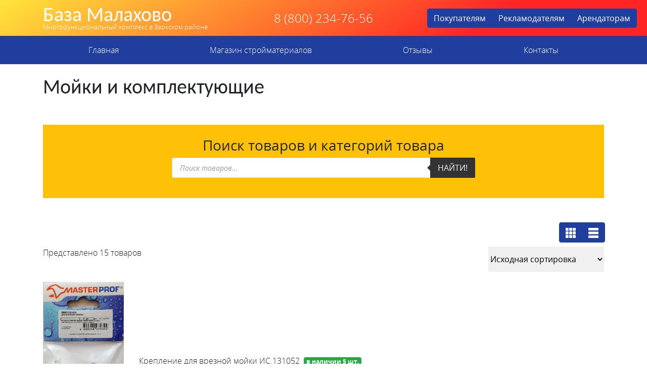

--- FILE ---
content_type: text/html; charset=UTF-8
request_url: http://xn--80aaaabk5a8ahxb5f.xn--p1ai/product-category/torgovye-zaly/santehnika/mojki-i-komplektuyushhie/
body_size: 11709
content:
<!doctype html>
<html lang="ru-RU">
<head>
    <meta charset="UTF-8">
    <meta name="viewport" content="width=device-width, initial-scale=1">
    <link rel="profile" href="https://gmpg.org/xfn/11">
  <link rel="icon" type="image/vnd.microsoft.icon" href="http://xn--80aaaabk5a8ahxb5f.xn--p1ai/wp-content/themes/bazamala/favicon.ico">
  <meta name="yandex-verification" content="4325299cbc9414dd" />
    <!-- Yandex.RTB -->
    <script>window.yaContextCb=window.yaContextCb||[]</script>
    <script src="https://yandex.ru/ads/system/context.js" async></script>
    <title>Мойки и комплектующие &#8212; База Малахово</title>
<meta name='robots' content='max-image-preview:large' />
<link rel='dns-prefetch' href='//code.jquery.com' />
<link rel='dns-prefetch' href='//cdnjs.cloudflare.com' />
<link rel='dns-prefetch' href='//stackpath.bootstrapcdn.com' />
<link rel='dns-prefetch' href='//cdn.jsdelivr.net' />
<link rel='dns-prefetch' href='//use.fontawesome.com' />
<link rel='dns-prefetch' href='//s.w.org' />
<link rel="alternate" type="application/rss+xml" title="База Малахово &raquo; Лента" href="http://xn--80aaaabk5a8ahxb5f.xn--p1ai/feed/" />
<link rel="alternate" type="application/rss+xml" title="База Малахово &raquo; Лента комментариев" href="http://xn--80aaaabk5a8ahxb5f.xn--p1ai/comments/feed/" />
<link rel="alternate" type="application/rss+xml" title="База Малахово &raquo; Лента элемента Мойки и комплектующие таксономии Категория" href="http://xn--80aaaabk5a8ahxb5f.xn--p1ai/product-category/torgovye-zaly/santehnika/mojki-i-komplektuyushhie/feed/" />
		<script type="text/javascript">
			window._wpemojiSettings = {"baseUrl":"https:\/\/s.w.org\/images\/core\/emoji\/13.1.0\/72x72\/","ext":".png","svgUrl":"https:\/\/s.w.org\/images\/core\/emoji\/13.1.0\/svg\/","svgExt":".svg","source":{"concatemoji":"http:\/\/xn--80aaaabk5a8ahxb5f.xn--p1ai\/wp-includes\/js\/wp-emoji-release.min.js?ver=5.8.12"}};
			!function(e,a,t){var n,r,o,i=a.createElement("canvas"),p=i.getContext&&i.getContext("2d");function s(e,t){var a=String.fromCharCode;p.clearRect(0,0,i.width,i.height),p.fillText(a.apply(this,e),0,0);e=i.toDataURL();return p.clearRect(0,0,i.width,i.height),p.fillText(a.apply(this,t),0,0),e===i.toDataURL()}function c(e){var t=a.createElement("script");t.src=e,t.defer=t.type="text/javascript",a.getElementsByTagName("head")[0].appendChild(t)}for(o=Array("flag","emoji"),t.supports={everything:!0,everythingExceptFlag:!0},r=0;r<o.length;r++)t.supports[o[r]]=function(e){if(!p||!p.fillText)return!1;switch(p.textBaseline="top",p.font="600 32px Arial",e){case"flag":return s([127987,65039,8205,9895,65039],[127987,65039,8203,9895,65039])?!1:!s([55356,56826,55356,56819],[55356,56826,8203,55356,56819])&&!s([55356,57332,56128,56423,56128,56418,56128,56421,56128,56430,56128,56423,56128,56447],[55356,57332,8203,56128,56423,8203,56128,56418,8203,56128,56421,8203,56128,56430,8203,56128,56423,8203,56128,56447]);case"emoji":return!s([10084,65039,8205,55357,56613],[10084,65039,8203,55357,56613])}return!1}(o[r]),t.supports.everything=t.supports.everything&&t.supports[o[r]],"flag"!==o[r]&&(t.supports.everythingExceptFlag=t.supports.everythingExceptFlag&&t.supports[o[r]]);t.supports.everythingExceptFlag=t.supports.everythingExceptFlag&&!t.supports.flag,t.DOMReady=!1,t.readyCallback=function(){t.DOMReady=!0},t.supports.everything||(n=function(){t.readyCallback()},a.addEventListener?(a.addEventListener("DOMContentLoaded",n,!1),e.addEventListener("load",n,!1)):(e.attachEvent("onload",n),a.attachEvent("onreadystatechange",function(){"complete"===a.readyState&&t.readyCallback()})),(n=t.source||{}).concatemoji?c(n.concatemoji):n.wpemoji&&n.twemoji&&(c(n.twemoji),c(n.wpemoji)))}(window,document,window._wpemojiSettings);
		</script>
		<style type="text/css">
img.wp-smiley,
img.emoji {
	display: inline !important;
	border: none !important;
	box-shadow: none !important;
	height: 1em !important;
	width: 1em !important;
	margin: 0 .07em !important;
	vertical-align: -0.1em !important;
	background: none !important;
	padding: 0 !important;
}
</style>
	<link rel='stylesheet' id='wp-block-library-css'  href='http://xn--80aaaabk5a8ahxb5f.xn--p1ai/wp-includes/css/dist/block-library/style.min.css?ver=5.8.12' type='text/css' media='all' />
<link rel='stylesheet' id='wc-blocks-vendors-style-css'  href='http://xn--80aaaabk5a8ahxb5f.xn--p1ai/wp-content/plugins/woocommerce/packages/woocommerce-blocks/build/wc-blocks-vendors-style.css?ver=5.9.1' type='text/css' media='all' />
<link rel='stylesheet' id='wc-blocks-style-css'  href='http://xn--80aaaabk5a8ahxb5f.xn--p1ai/wp-content/plugins/woocommerce/packages/woocommerce-blocks/build/wc-blocks-style.css?ver=5.9.1' type='text/css' media='all' />
<link rel='stylesheet' id='contact-form-7-css'  href='http://xn--80aaaabk5a8ahxb5f.xn--p1ai/wp-content/plugins/contact-form-7/includes/css/styles.css?ver=5.5.2' type='text/css' media='all' />
<link rel='stylesheet' id='woocommerce-layout-css'  href='http://xn--80aaaabk5a8ahxb5f.xn--p1ai/wp-content/plugins/woocommerce/assets/css/woocommerce-layout.css?ver=5.8.1' type='text/css' media='all' />
<link rel='stylesheet' id='woocommerce-smallscreen-css'  href='http://xn--80aaaabk5a8ahxb5f.xn--p1ai/wp-content/plugins/woocommerce/assets/css/woocommerce-smallscreen.css?ver=5.8.1' type='text/css' media='only screen and (max-width: 768px)' />
<link rel='stylesheet' id='woocommerce-general-css'  href='http://xn--80aaaabk5a8ahxb5f.xn--p1ai/wp-content/plugins/woocommerce/assets/css/woocommerce.css?ver=5.8.1' type='text/css' media='all' />
<style id='woocommerce-inline-inline-css' type='text/css'>
.woocommerce form .form-row .required { visibility: visible; }
</style>
<link rel='stylesheet' id='hint-css'  href='http://xn--80aaaabk5a8ahxb5f.xn--p1ai/wp-content/plugins/woo-fly-cart/assets/hint/hint.min.css?ver=5.8.12' type='text/css' media='all' />
<link rel='stylesheet' id='perfect-scrollbar-css'  href='http://xn--80aaaabk5a8ahxb5f.xn--p1ai/wp-content/plugins/woo-fly-cart/assets/perfect-scrollbar/css/perfect-scrollbar.min.css?ver=5.8.12' type='text/css' media='all' />
<link rel='stylesheet' id='perfect-scrollbar-wpc-css'  href='http://xn--80aaaabk5a8ahxb5f.xn--p1ai/wp-content/plugins/woo-fly-cart/assets/perfect-scrollbar/css/custom-theme.css?ver=5.8.12' type='text/css' media='all' />
<link rel='stylesheet' id='woofc-fonts-css'  href='http://xn--80aaaabk5a8ahxb5f.xn--p1ai/wp-content/plugins/woo-fly-cart/assets/css/fonts.css?ver=5.8.12' type='text/css' media='all' />
<link rel='stylesheet' id='woofc-frontend-css'  href='http://xn--80aaaabk5a8ahxb5f.xn--p1ai/wp-content/plugins/woo-fly-cart/assets/css/frontend.css?ver=4.1.7' type='text/css' media='all' />
<style id='woofc-frontend-inline-css' type='text/css'>
.woofc-area.woofc-style-01, .woofc-area.woofc-style-03, .woofc-area.woofc-style-02 .woofc-area-bot .woofc-action .woofc-action-inner > div a:hover, .woofc-area.woofc-style-04 .woofc-area-bot .woofc-action .woofc-action-inner > div a:hover {
                            background-color: #203e9e;
                        }

                        .woofc-area.woofc-style-01 .woofc-area-bot .woofc-action .woofc-action-inner > div a, .woofc-area.woofc-style-02 .woofc-area-bot .woofc-action .woofc-action-inner > div a, .woofc-area.woofc-style-03 .woofc-area-bot .woofc-action .woofc-action-inner > div a, .woofc-area.woofc-style-04 .woofc-area-bot .woofc-action .woofc-action-inner > div a {
                            outline: none;
                            color: #203e9e;
                        }

                        .woofc-area.woofc-style-02 .woofc-area-bot .woofc-action .woofc-action-inner > div a, .woofc-area.woofc-style-04 .woofc-area-bot .woofc-action .woofc-action-inner > div a {
                            border-color: #203e9e;
                        }

                        .woofc-area.woofc-style-05 {
                            background-color: #203e9e;
                            background-image: url('');
                            background-size: cover;
                            background-position: center;
                            background-repeat: no-repeat;
                        }
</style>
<link rel='stylesheet' id='dgwt-wcas-style-css'  href='http://xn--80aaaabk5a8ahxb5f.xn--p1ai/wp-content/plugins/ajax-search-for-woocommerce/assets/css/style.min.css?ver=1.14.0' type='text/css' media='all' />
<link rel='stylesheet' id='bazamala-bootstrap-css'  href='https://stackpath.bootstrapcdn.com/bootstrap/4.3.1/css/bootstrap.min.css?ver=5.8.12' type='text/css' media='all' />
<link rel='stylesheet' id='bazamala-fancybox-css'  href='https://cdn.jsdelivr.net/gh/fancyapps/fancybox@3.5.7/dist/jquery.fancybox.min.css?ver=5.8.12' type='text/css' media='all' />
<link rel='stylesheet' id='bazamala-fontawesome-css'  href='https://use.fontawesome.com/releases/v5.0.8/css/all.css?ver=5.8.12' type='text/css' media='all' />
<link rel='stylesheet' id='bazamala-opensans-css'  href='http://xn--80aaaabk5a8ahxb5f.xn--p1ai/wp-content/themes/bazamala/fonts/opensans.css?ver=5.8.12' type='text/css' media='all' />
<link rel='stylesheet' id='bazamala-carlito-css'  href='http://xn--80aaaabk5a8ahxb5f.xn--p1ai/wp-content/themes/bazamala/fonts/carlito.css?ver=5.8.12' type='text/css' media='all' />
<link rel='stylesheet' id='bazamala-owl-css'  href='http://xn--80aaaabk5a8ahxb5f.xn--p1ai/wp-content/themes/bazamala/css/owl.carousel.min.css?ver=5.8.12' type='text/css' media='all' />
<link rel='stylesheet' id='bazamala-owltheme-css'  href='http://xn--80aaaabk5a8ahxb5f.xn--p1ai/wp-content/themes/bazamala/css/owl.theme.default.min.css?ver=5.8.12' type='text/css' media='all' />
<link rel='stylesheet' id='bazamala-style-css'  href='http://xn--80aaaabk5a8ahxb5f.xn--p1ai/wp-content/themes/bazamala/style.css?ver=5.8.12' type='text/css' media='all' />
<script type='text/javascript' src='http://xn--80aaaabk5a8ahxb5f.xn--p1ai/wp-includes/js/jquery/jquery.min.js?ver=3.6.0' id='jquery-core-js'></script>
<script type='text/javascript' src='http://xn--80aaaabk5a8ahxb5f.xn--p1ai/wp-includes/js/jquery/jquery-migrate.min.js?ver=3.3.2' id='jquery-migrate-js'></script>
<script type='text/javascript' src='https://code.jquery.com/jquery-3.3.1.min.js?ver=20151215' id='bazamala-jquery-js'></script>
<script type='text/javascript' src='https://cdn.jsdelivr.net/gh/fancyapps/fancybox@3.5.7/dist/jquery.fancybox.min.js?ver=20151215' id='bazamala-fancyapps-js'></script>
<link rel="https://api.w.org/" href="http://xn--80aaaabk5a8ahxb5f.xn--p1ai/wp-json/" /><link rel="alternate" type="application/json" href="http://xn--80aaaabk5a8ahxb5f.xn--p1ai/wp-json/wp/v2/product_cat/1818" /><link rel="EditURI" type="application/rsd+xml" title="RSD" href="http://xn--80aaaabk5a8ahxb5f.xn--p1ai/xmlrpc.php?rsd" />
<link rel="wlwmanifest" type="application/wlwmanifest+xml" href="http://xn--80aaaabk5a8ahxb5f.xn--p1ai/wp-includes/wlwmanifest.xml" /> 
<meta name="generator" content="WordPress 5.8.12" />
<meta name="generator" content="WooCommerce 5.8.1" />
<style>.dgwt-wcas-ico-magnifier,.dgwt-wcas-ico-magnifier-handler{max-width:20px}.dgwt-wcas-search-wrapp{max-width:600px}</style>	<noscript><style>.woocommerce-product-gallery{ opacity: 1 !important; }</style></noscript>
	<style type="text/css">.recentcomments a{display:inline !important;padding:0 !important;margin:0 !important;}</style></head>

<body>
    <section class="block_1 py-2">
        <div class="container">
            <div class="row d-flex justify-content-between align-items-center">
                <div class="col-xl-4 text-center text-xl-left logo">

                                 
                                    <a href="/"><h1>База Малахово</h1></a>
                                    <a href="/"><div class="slogan">Многофункциональный комплекс в Заокском районе</div></a>
                 
                

                </div>
                <div class="col-xl-3 text-center telefon">
                  8 (800) 234-76-56
                </div>
                <div class="col-xl-4 text-center">
                <div class="btn-group" role="group" aria-label="Basic example">
                  <a href="http://xn--80aaaabk5a8ahxb5f.xn--p1ai/" class="btn btn-secondary">Покупателям</a>
                  <a href="https://reklamamalahovo.wixsite.com/reklamnayazona" target="_new" class="btn btn-secondary">Рекламодателям</a>
                  <a href="http://xn--80aaaabk5a8ahxb5f.xn--p1ai/arendatoram/" class="btn btn-secondary">Арендаторам</a>
                </div>

                  
                </div>
            </div>
        </div>
    </section>

    <section class="block_2">
        <nav id="navbar" class="navbar navbar-expand-lg navbar-dark bg-dark">
          <div class="container">
            <button class="navbar-toggler" type="button" data-toggle="collapse" data-target="#navbarDropdown" aria-controls="navbarDropdown" aria-expanded="false" aria-label="Toggle navigation">
              <span class="navbar-toggler-icon"></span>
            </button>

            <div class="collapse navbar-collapse" id="navbarDropdown">
              <ul id="menu-glavnoe-menyu" class="navbar-nav nav-fill w-100 "><li  id="menu-item-12" class="menu-item menu-item-type-post_type menu-item-object-page menu-item-home nav-item nav-item-12 test_class"><a href="http://xn--80aaaabk5a8ahxb5f.xn--p1ai/" class="nav-link">Главная</a></li>
<li  id="menu-item-25" class="menu-item menu-item-type-post_type menu-item-object-page nav-item nav-item-25 test_class"><a href="http://xn--80aaaabk5a8ahxb5f.xn--p1ai/magazin-strojmaterialov/" class="nav-link">Магазин стройматериалов</a></li>
<li  id="menu-item-102393" class="menu-item menu-item-type-post_type menu-item-object-page nav-item nav-item-102393 test_class"><a href="http://xn--80aaaabk5a8ahxb5f.xn--p1ai/otzyvy/" class="nav-link">Отзывы</a></li>
<li  id="menu-item-13" class="menu-item menu-item-type-post_type menu-item-object-page nav-item nav-item-13 test_class"><a href="http://xn--80aaaabk5a8ahxb5f.xn--p1ai/kontakty/" class="nav-link">Контакты</a></li>
</ul>            </div>
          </div>
        </nav>
    </section>

    <section class="block_4 py-4" style="min-height: 70vh;">
        <div class="container">

			
<article id="post-0" class="post-0 page type-page status-publish hentry">
	<header class="entry-header">
		<h1 class="entry-title">Мойки и комплектующие</h1>	</header><!-- .entry-header -->



	<div class="row py-3">
		<div class="col-12">



			<div class="p-4 my-4 bg-warning text-center">
			<div class="h3">Поиск товаров и категорий товара</div>
			<div class="pb-3"><div class="dgwt-wcas-search-wrapp dgwt-wcas-has-submit woocommerce js-dgwt-wcas-layout-classic dgwt-wcas-layout-classic js-dgwt-wcas-mobile-overlay-enabled">
		<form class="dgwt-wcas-search-form" role="search" action="http://xn--80aaaabk5a8ahxb5f.xn--p1ai/" method="get">
		<div class="dgwt-wcas-sf-wrapp">
						<label class="screen-reader-text"
			       for="dgwt-wcas-search-input-1">Поиск товаров</label>

			<input id="dgwt-wcas-search-input-1"
			       type="search"
			       class="dgwt-wcas-search-input"
			       name="s"
			       value=""
			       placeholder="Поиск товаров..."
			       autocomplete="off"
				   			/>
			<div class="dgwt-wcas-preloader"></div>

							<button type="submit"
				        aria-label="Найти!"
				        class="dgwt-wcas-search-submit">Найти!</button>
			
			<input type="hidden" name="post_type" value="product"/>
			<input type="hidden" name="dgwt_wcas" value="1"/>

			
					</div>
	</form>
</div>
</div>
			</div>


			
		</div>
	</div>


		<div class="row">
			<div class="col">
							
			</div>
		</div>

		<div class="row d-flex justify-content-end py-2">
			<div class="col-xl-1 col-4 mr-xl-4">
				<div class="btn-group" role="group" aria-label="Basic example">
				  <button type="button" class="btn btn-secondary pb-2">
				  	<img width="20px;" src="[data-uri]" />
				  </button>
				  <button type="button" class="btn btn-secondary pb-2">
				  	<img  width="20px;" src="[data-uri]" />
				  </button>
				</div>
			</div>
		</div>


	


	<div class="entry-content">
		<div class="woocommerce columns-4 "><div class="woocommerce-notices-wrapper"></div><p class="woocommerce-result-count">
	Представлено 15 товаров</p>
<form class="woocommerce-ordering" method="get">
	<select name="orderby" class="orderby" aria-label="Заказ в магазине">
					<option value="menu_order"  selected='selected'>Исходная сортировка</option>
					<option value="popularity" >По популярности</option>
					<option value="date" >Сортировка от последнего</option>
					<option value="price" >Цены: по возрастанию</option>
					<option value="price-desc" >Цены: по убыванию</option>
			</select>
	<input type="hidden" name="paged" value="1" />
	</form>
<ul class="products columns-4">
<div class="row my-1 d-flex align-items-center mb-3 mb-xl-0">
	<!-- <div class="col-xl-6 product-table-title"><a href="http://xn--80aaaabk5a8ahxb5f.xn--p1ai/product/kreplenie-dlya-vreznoj-mojki-is-131052/" >Крепление для врезной мойки ИС.131052</a></div>  -->
	<div class="col-xl-2">

	
	     <img class="zoommyimg" src=" http://xn--80aaaabk5a8ahxb5f.xn--p1ai/wp-content/uploads/2021/01/1-23289.jpg" width="100%">

			
		
	</div>
    <div class="col-xl-6 col-12 product-table-title">Крепление для врезной мойки ИС.131052<span class="badge bg-success ml-2 text-white">в наличии 5 шт.</span></div> 
    <div class="col-xl-1 col-4 product-table-price h4"></div> 
    <div class="col-xl-3 col-8 product-table-button"></div> 
</div><div class="row my-1 d-flex align-items-center mb-3 mb-xl-0">
	<!-- <div class="col-xl-6 product-table-title"><a href="http://xn--80aaaabk5a8ahxb5f.xn--p1ai/product/kreplenie-dlya-nakladnoj-mojki/" >Крепление для накладной мойки</a></div>  -->
	<div class="col-xl-2">

	
	     <img class="zoommyimg" src=" http://xn--80aaaabk5a8ahxb5f.xn--p1ai/wp-content/uploads/2021/01/1-19967.jpg" width="100%">

			
		
	</div>
    <div class="col-xl-6 col-12 product-table-title">Крепление для накладной мойки<span class="badge bg-success ml-2 text-white">в наличии 14 шт.</span></div> 
    <div class="col-xl-1 col-4 product-table-price h4"></div> 
    <div class="col-xl-3 col-8 product-table-button"></div> 
</div><div class="row my-1 d-flex align-items-center mb-3 mb-xl-0">
	<!-- <div class="col-xl-6 product-table-title"><a href="http://xn--80aaaabk5a8ahxb5f.xn--p1ai/product/kreplenie-dlya-nakladnoj-mojki-plastm-vs0155/" >Крепление для накладной мойки пластм. VS0155</a></div>  -->
	<div class="col-xl-2">

	
	     <img class="zoommyimg" src=" http://xn--80aaaabk5a8ahxb5f.xn--p1ai/wp-content/uploads/2021/01/1-18857.jpg" width="100%">

			
		
	</div>
    <div class="col-xl-6 col-12 product-table-title">Крепление для накладной мойки пластм. VS0155<span class="badge bg-success ml-2 text-white">в наличии 1 шт.</span></div> 
    <div class="col-xl-1 col-4 product-table-price h4"></div> 
    <div class="col-xl-3 col-8 product-table-button"></div> 
</div><div class="row my-1 d-flex align-items-center mb-3 mb-xl-0">
	<!-- <div class="col-xl-6 product-table-title"><a href="http://xn--80aaaabk5a8ahxb5f.xn--p1ai/product/lenta-dempfernaya-energofloor-10-01-11/" >Лента демпферная ENERGOFLOOR 10/0,1-11</a></div>  -->
	<div class="col-xl-2">

	
	     <img class="zoommyimg" src=" http://xn--80aaaabk5a8ahxb5f.xn--p1ai/wp-content/uploads/2021/01/1-25051.jpg" width="100%">

			
		
	</div>
    <div class="col-xl-6 col-12 product-table-title">Лента демпферная ENERGOFLOOR 10/0,1-11<span class="badge bg-success ml-2 text-white">в наличии 3 шт.</span></div> 
    <div class="col-xl-1 col-4 product-table-price h4"></div> 
    <div class="col-xl-3 col-8 product-table-button"></div> 
</div><div class="row my-1 d-flex align-items-center mb-3 mb-xl-0">
	<!-- <div class="col-xl-6 product-table-title"><a href="http://xn--80aaaabk5a8ahxb5f.xn--p1ai/product/mojka-melana-d-kuhni-nerzh-6080-s-08-180-dvojnaya-chasha/" >Мойка MELANA д/кухни нерж 6080 S 0,8/180 двойная чаша</a></div>  -->
	<div class="col-xl-2">

	
	     <img class="zoommyimg" src=" http://xn--80aaaabk5a8ahxb5f.xn--p1ai/wp-content/uploads/2021/01/1-23531.jpg" width="100%">

			
		
	</div>
    <div class="col-xl-6 col-12 product-table-title">Мойка MELANA д/кухни нерж 6080 S 0,8/180 двойная чаша<span class="badge bg-success ml-2 text-white">в наличии 1 шт.</span></div> 
    <div class="col-xl-1 col-4 product-table-price h4"></div> 
    <div class="col-xl-3 col-8 product-table-button"></div> 
</div><div class="row my-1 d-flex align-items-center mb-3 mb-xl-0">
	<!-- <div class="col-xl-6 product-table-title"><a href="http://xn--80aaaabk5a8ahxb5f.xn--p1ai/product/mojka-melana-d-kuhni-nerzh-4848-06-160-vreznaya/" >Мойка MELANA д/кухни нерж.4848 0,6/160 врезная</a></div>  -->
	<div class="col-xl-2">

	
	     <img class="zoommyimg" src=" http://xn--80aaaabk5a8ahxb5f.xn--p1ai/wp-content/uploads/2021/01/1-23317.jpg" width="100%">

			
		
	</div>
    <div class="col-xl-6 col-12 product-table-title">Мойка MELANA д/кухни нерж.4848 0,6/160 врезная<span class="badge bg-success ml-2 text-white">в наличии 1 шт.</span></div> 
    <div class="col-xl-1 col-4 product-table-price h4"></div> 
    <div class="col-xl-3 col-8 product-table-button"></div> 
</div><div class="row my-1 d-flex align-items-center mb-3 mb-xl-0">
	<!-- <div class="col-xl-6 product-table-title"><a href="http://xn--80aaaabk5a8ahxb5f.xn--p1ai/product/mojka-melana-universal-nerzh-7750-06-180-oval/" >Мойка MELANA универсал. нерж.7750 0,6/180 овал</a></div>  -->
	<div class="col-xl-2">

	
	     <img class="zoommyimg" src=" http://xn--80aaaabk5a8ahxb5f.xn--p1ai/wp-content/uploads/2021/01/1-23319.jpg" width="100%">

			
		
	</div>
    <div class="col-xl-6 col-12 product-table-title">Мойка MELANA универсал. нерж.7750 0,6/180 овал<span class="badge bg-success ml-2 text-white">в наличии 2 шт.</span></div> 
    <div class="col-xl-1 col-4 product-table-price h4"></div> 
    <div class="col-xl-3 col-8 product-table-button"></div> 
</div><div class="row my-1 d-flex align-items-center mb-3 mb-xl-0">
	<!-- <div class="col-xl-6 product-table-title"><a href="http://xn--80aaaabk5a8ahxb5f.xn--p1ai/product/mojka-mg6-5050-nerzh-500500mm06mmglubina-170mm-opt/" >Мойка MG6-5050 нерж.500*500мм,0,6мм,глубина 170мм Опт</a></div>  -->
	<div class="col-xl-2">

	
	     <img class="zoommyimg" src=" http://xn--80aaaabk5a8ahxb5f.xn--p1ai/wp-content/uploads/2021/01/1-23318.jpg" width="100%">

			
		
	</div>
    <div class="col-xl-6 col-12 product-table-title">Мойка MG6-5050 нерж.500*500мм,0,6мм,глубина 170мм Опт<span class="badge bg-success ml-2 text-white">в наличии 1 шт.</span></div> 
    <div class="col-xl-1 col-4 product-table-price h4"></div> 
    <div class="col-xl-3 col-8 product-table-button"></div> 
</div><div class="row my-1 d-flex align-items-center mb-3 mb-xl-0">
	<!-- <div class="col-xl-6 product-table-title"><a href="http://xn--80aaaabk5a8ahxb5f.xn--p1ai/product/mojka-mg6-51-nerzh-510mm06mmglubina-170mm-opt/" >Мойка MG6-51 нерж.510мм,0,6мм,глубина 170мм Опт</a></div>  -->
	<div class="col-xl-2">

	    

	<!--     
	Это картинка категории над ней, а не общей родительской как сниппед ниже
		-->


	    <img src="http://xn--80aaaabk5a8ahxb5f.xn--p1ai/wp-content/uploads/2021/02/kraski-300x300-1.jpg" alt="Мойки и комплектующие" />

			
		
	</div>
    <div class="col-xl-6 col-12 product-table-title">Мойка MG6-51 нерж.510мм,0,6мм,глубина 170мм Опт<span class="badge bg-success ml-2 text-white">в наличии 2 шт.</span></div> 
    <div class="col-xl-1 col-4 product-table-price h4"></div> 
    <div class="col-xl-3 col-8 product-table-button"></div> 
</div><div class="row my-1 d-flex align-items-center mb-3 mb-xl-0">
	<!-- <div class="col-xl-6 product-table-title"><a href="http://xn--80aaaabk5a8ahxb5f.xn--p1ai/product/mojka-mg6-6050-nerzh-600500mm06mmglubina-180mm-opt/" >Мойка MG6-6050 нерж.600*500мм,0,6мм,глубина 180мм Опт</a></div>  -->
	<div class="col-xl-2">

	    

	<!--     
	Это картинка категории над ней, а не общей родительской как сниппед ниже
		-->


	    <img src="http://xn--80aaaabk5a8ahxb5f.xn--p1ai/wp-content/uploads/2021/02/kraski-300x300-1.jpg" alt="Мойки и комплектующие" />

			
		
	</div>
    <div class="col-xl-6 col-12 product-table-title">Мойка MG6-6050 нерж.600*500мм,0,6мм,глубина 180мм Опт<span class="badge bg-success ml-2 text-white">в наличии 1 шт.</span></div> 
    <div class="col-xl-1 col-4 product-table-price h4"></div> 
    <div class="col-xl-3 col-8 product-table-button"></div> 
</div><div class="row my-1 d-flex align-items-center mb-3 mb-xl-0">
	<!-- <div class="col-xl-6 product-table-title"><a href="http://xn--80aaaabk5a8ahxb5f.xn--p1ai/product/mojka-mg6-6060r-nerzh-600600mm-06mm-glubina-170mm/" >Мойка MG6-6060R нерж.600*600мм 0,6мм, глубина 170мм</a></div>  -->
	<div class="col-xl-2">

	
	     <img class="zoommyimg" src=" http://xn--80aaaabk5a8ahxb5f.xn--p1ai/wp-content/uploads/2021/01/1-23530.jpg" width="100%">

			
		
	</div>
    <div class="col-xl-6 col-12 product-table-title">Мойка MG6-6060R нерж.600*600мм 0,6мм, глубина 170мм<span class="badge bg-success ml-2 text-white">в наличии 1 шт.</span></div> 
    <div class="col-xl-1 col-4 product-table-price h4"></div> 
    <div class="col-xl-3 col-8 product-table-button"></div> 
</div><div class="row my-1 d-flex align-items-center mb-3 mb-xl-0">
	<!-- <div class="col-xl-6 product-table-title"><a href="http://xn--80aaaabk5a8ahxb5f.xn--p1ai/product/mojka-mg8-5050-nerzh-500500mm08mmglubina-180mm-opt/" >Мойка MG8-5050 нерж.500*500мм,0,8мм,глубина 180мм Опт</a></div>  -->
	<div class="col-xl-2">

	
	     <img class="zoommyimg" src=" http://xn--80aaaabk5a8ahxb5f.xn--p1ai/wp-content/uploads/2021/01/1-20385.jpg" width="100%">

			
		
	</div>
    <div class="col-xl-6 col-12 product-table-title">Мойка MG8-5050 нерж.500*500мм,0,8мм,глубина 180мм Опт<span class="badge bg-success ml-2 text-white">в наличии 1 шт.</span></div> 
    <div class="col-xl-1 col-4 product-table-price h4"></div> 
    <div class="col-xl-3 col-8 product-table-button"></div> 
</div><div class="row my-1 d-flex align-items-center mb-3 mb-xl-0">
	<!-- <div class="col-xl-6 product-table-title"><a href="http://xn--80aaaabk5a8ahxb5f.xn--p1ai/product/mojka-vigro-770470205-shokolad-siv-vg014/" >Мойка Vigro 770*470*205 шоколад СИВ VG014</a></div>  -->
	<div class="col-xl-2">

	    

	<!--     
	Это картинка категории над ней, а не общей родительской как сниппед ниже
		-->


	    <img src="http://xn--80aaaabk5a8ahxb5f.xn--p1ai/wp-content/uploads/2021/02/kraski-300x300-1.jpg" alt="Мойки и комплектующие" />

			
		
	</div>
    <div class="col-xl-6 col-12 product-table-title">Мойка Vigro 770*470*205 шоколад СИВ VG014<span class="badge bg-success ml-2 text-white">в наличии 1 шт.</span></div> 
    <div class="col-xl-1 col-4 product-table-price h4"></div> 
    <div class="col-xl-3 col-8 product-table-button"></div> 
</div><div class="row my-1 d-flex align-items-center mb-3 mb-xl-0">
	<!-- <div class="col-xl-6 product-table-title"><a href="http://xn--80aaaabk5a8ahxb5f.xn--p1ai/product/mojka-nerzh-770500mm-06mm-150mm-glub-vrez-glyancz-levaya-mg6-7750-ovl/" >Мойка нерж 770*500мм 0,6мм 150мм-глуб. врез.глянц. левая MG6-7750 OVL</a></div>  -->
	<div class="col-xl-2">

	    

	<!--     
	Это картинка категории над ней, а не общей родительской как сниппед ниже
		-->


	    <img src="http://xn--80aaaabk5a8ahxb5f.xn--p1ai/wp-content/uploads/2021/02/kraski-300x300-1.jpg" alt="Мойки и комплектующие" />

			
		
	</div>
    <div class="col-xl-6 col-12 product-table-title">Мойка нерж 770*500мм 0,6мм 150мм-глуб. врез.глянц. левая MG6-7750 OVL<span class="badge bg-success ml-2 text-white">в наличии 1 шт.</span></div> 
    <div class="col-xl-1 col-4 product-table-price h4"></div> 
    <div class="col-xl-3 col-8 product-table-button"></div> 
</div><div class="row my-1 d-flex align-items-center mb-3 mb-xl-0">
	<!-- <div class="col-xl-6 product-table-title"><a href="http://xn--80aaaabk5a8ahxb5f.xn--p1ai/product/mojka-nerzh-770500mm-06mm-150mm-glub-vrez-glyancz-pravaya-mg6-7750-ovr/" >Мойка нерж 770*500мм 0,6мм 150мм-глуб. врез.глянц. правая MG6-7750 OVR</a></div>  -->
	<div class="col-xl-2">

	    

	<!--     
	Это картинка категории над ней, а не общей родительской как сниппед ниже
		-->


	    <img src="http://xn--80aaaabk5a8ahxb5f.xn--p1ai/wp-content/uploads/2021/02/kraski-300x300-1.jpg" alt="Мойки и комплектующие" />

			
		
	</div>
    <div class="col-xl-6 col-12 product-table-title">Мойка нерж 770*500мм 0,6мм 150мм-глуб. врез.глянц. правая MG6-7750 OVR<span class="badge bg-success ml-2 text-white">в наличии 2 шт.</span></div> 
    <div class="col-xl-1 col-4 product-table-price h4"></div> 
    <div class="col-xl-3 col-8 product-table-button"></div> 
</div></ul>
</div>	</div><!-- .entry-content -->



	</article><!-- #post-0 -->
        </div>
    </section>



    <section class="block_4 py-4 bg-light text-dark" >
        <div class="container ">
                        </div>
    </section>



    <section class="block_7 py-5">
        <div class="container">
            <div class="row">
                <div class="col-xl-4 text-center text-xl-left">
                    <h1>База Малахово</h1>
                    <div class="slogan">Многофункциональный комплекс в Заокском районе</div>
                    <!-- Yandex.RTB R-A-1754875-3 -->
                    <div id="yandex_rtb_R-A-1754875-3"></div>
                    <script>window.yaContextCb.push(()=>{
                      Ya.Context.AdvManager.render({
                        renderTo: 'yandex_rtb_R-A-1754875-3',
                        blockId: 'R-A-1754875-3'
                      })
                    })</script>                    
                </div>
                <div class="col-xl-4">
                        <!-- Yandex.RTB R-A-1754875-4 -->
                        <script>window.yaContextCb.push(()=>{
                          Ya.Context.AdvManager.render({
                            type: 'floorAd',
                            blockId: 'R-A-1754875-4'
                          })
                        })</script>

                </div>
                <div class="col-xl-4 h3">
                <!-- Yandex.RTB R-A-1754875-2 -->
                <script>window.yaContextCb.push(()=>{
                  Ya.Context.AdvManager.render({
                    type: 'floorAd',
                    blockId: 'R-A-1754875-2'
                  })
                })</script>                    
                </div>
            </div>
        </div>
    </section>


<div id="woofc-area" class="woofc-area woofc-effect-05 woofc-slide-yes woofc-style-01"><div class="woofc-area-top"><span>Shopping cart</span><div class="woofc-close hint--left" aria-label="Close"><i class="woofc-icon-icon10"></i></div></div><!-- woofc-area-top --><div class="woofc-area-mid woofc-items"><div class="woofc-no-item">В корзине нет никаких продуктов!</div></div><!-- woofc-area-mid --><div class="woofc-area-bot"><div class="woofc-continue"><span class="woofc-continue-url" data-url="">Продолжить покупки</span></div></div><!-- woofc-area-bot --></div><div id="woofc-count" class="woofc-count woofc-count-bottom-left woofc-count-hide"><i class="woofc-icon-cart7"></i><span id="woofc-count-number" class="woofc-count-number">0</span></div><div class="woofc-overlay"></div><script type='text/javascript' src='http://xn--80aaaabk5a8ahxb5f.xn--p1ai/wp-includes/js/dist/vendor/regenerator-runtime.min.js?ver=0.13.7' id='regenerator-runtime-js'></script>
<script type='text/javascript' src='http://xn--80aaaabk5a8ahxb5f.xn--p1ai/wp-includes/js/dist/vendor/wp-polyfill.min.js?ver=3.15.0' id='wp-polyfill-js'></script>
<script type='text/javascript' id='contact-form-7-js-extra'>
/* <![CDATA[ */
var wpcf7 = {"api":{"root":"http:\/\/xn--80aaaabk5a8ahxb5f.xn--p1ai\/wp-json\/","namespace":"contact-form-7\/v1"}};
/* ]]> */
</script>
<script type='text/javascript' src='http://xn--80aaaabk5a8ahxb5f.xn--p1ai/wp-content/plugins/contact-form-7/includes/js/index.js?ver=5.5.2' id='contact-form-7-js'></script>
<script type='text/javascript' src='http://xn--80aaaabk5a8ahxb5f.xn--p1ai/wp-content/plugins/woocommerce/assets/js/jquery-blockui/jquery.blockUI.min.js?ver=2.7.0-wc.5.8.1' id='jquery-blockui-js'></script>
<script type='text/javascript' id='wc-add-to-cart-js-extra'>
/* <![CDATA[ */
var wc_add_to_cart_params = {"ajax_url":"\/wp-admin\/admin-ajax.php","wc_ajax_url":"\/?wc-ajax=%%endpoint%%","i18n_view_cart":"\u041f\u0440\u043e\u0441\u043c\u043e\u0442\u0440 \u043a\u043e\u0440\u0437\u0438\u043d\u044b","cart_url":"http:\/\/xn--80aaaabk5a8ahxb5f.xn--p1ai\/cart\/","is_cart":"","cart_redirect_after_add":"no"};
/* ]]> */
</script>
<script type='text/javascript' src='http://xn--80aaaabk5a8ahxb5f.xn--p1ai/wp-content/plugins/woocommerce/assets/js/frontend/add-to-cart.min.js?ver=5.8.1' id='wc-add-to-cart-js'></script>
<script type='text/javascript' src='http://xn--80aaaabk5a8ahxb5f.xn--p1ai/wp-content/plugins/woocommerce/assets/js/js-cookie/js.cookie.min.js?ver=2.1.4-wc.5.8.1' id='js-cookie-js'></script>
<script type='text/javascript' id='woocommerce-js-extra'>
/* <![CDATA[ */
var woocommerce_params = {"ajax_url":"\/wp-admin\/admin-ajax.php","wc_ajax_url":"\/?wc-ajax=%%endpoint%%"};
/* ]]> */
</script>
<script type='text/javascript' src='http://xn--80aaaabk5a8ahxb5f.xn--p1ai/wp-content/plugins/woocommerce/assets/js/frontend/woocommerce.min.js?ver=5.8.1' id='woocommerce-js'></script>
<script type='text/javascript' id='wc-cart-fragments-js-extra'>
/* <![CDATA[ */
var wc_cart_fragments_params = {"ajax_url":"\/wp-admin\/admin-ajax.php","wc_ajax_url":"\/?wc-ajax=%%endpoint%%","cart_hash_key":"wc_cart_hash_d4d5184c4f1959b23733713e3ff4c153","fragment_name":"wc_fragments_d4d5184c4f1959b23733713e3ff4c153","request_timeout":"5000"};
/* ]]> */
</script>
<script type='text/javascript' src='http://xn--80aaaabk5a8ahxb5f.xn--p1ai/wp-content/plugins/woocommerce/assets/js/frontend/cart-fragments.min.js?ver=5.8.1' id='wc-cart-fragments-js'></script>
<script type='text/javascript' src='http://xn--80aaaabk5a8ahxb5f.xn--p1ai/wp-content/plugins/woo-fly-cart/assets/perfect-scrollbar/js/perfect-scrollbar.jquery.min.js?ver=4.1.7' id='perfect-scrollbar-js'></script>
<script type='text/javascript' id='woofc-frontend-js-extra'>
/* <![CDATA[ */
var woofc_vars = {"ajaxurl":"http:\/\/xn--80aaaabk5a8ahxb5f.xn--p1ai\/wp-admin\/admin-ajax.php","nonce":"02facde24e","scrollbar":"yes","auto_show":"yes","undo_remove":"yes","undo_text":"Undo?","removed_text":"%s was removed.","manual_show":"","reload":"no","is_cart":"","is_checkout":"","cart_url":"","hide_count_empty":"yes","is_rtl":""};
/* ]]> */
</script>
<script type='text/javascript' src='http://xn--80aaaabk5a8ahxb5f.xn--p1ai/wp-content/plugins/woo-fly-cart/assets/js/frontend.js?ver=4.1.7' id='woofc-frontend-js'></script>
<script type='text/javascript' src='https://cdnjs.cloudflare.com/ajax/libs/popper.js/1.14.7/umd/popper.min.js?ver=20151215' id='bazamala-popper-js'></script>
<script type='text/javascript' src='https://stackpath.bootstrapcdn.com/bootstrap/4.3.1/js/bootstrap.min.js?ver=20151215' id='bazamala-bootstrapjs-js'></script>
<script type='text/javascript' src='http://xn--80aaaabk5a8ahxb5f.xn--p1ai/wp-content/themes/bazamala/js/owl.carousel.min.js?ver=20151215' id='bazamala-owljs-js'></script>
<script type='text/javascript' src='http://xn--80aaaabk5a8ahxb5f.xn--p1ai/wp-content/themes/bazamala/js/functions.js?ver=20151215' id='bazamala-functions-js'></script>
<script type='text/javascript' src='http://xn--80aaaabk5a8ahxb5f.xn--p1ai/wp-content/themes/bazamala/js/jquery.loupe.min.js?ver=20151215' id='bazamala-loupe-js'></script>
<script type='text/javascript' src='http://xn--80aaaabk5a8ahxb5f.xn--p1ai/wp-includes/js/wp-embed.min.js?ver=5.8.12' id='wp-embed-js'></script>
<script type='text/javascript' id='jquery-dgwt-wcas-js-extra'>
/* <![CDATA[ */
var dgwt_wcas = {"labels":{"post":"\u0417\u0430\u043f\u0438\u0441\u044c","page":"Page","vendor":"Vendor","product_plu":"\u0422\u043e\u0432\u0430\u0440\u044b","post_plu":"\u0417\u0430\u043f\u0438\u0441\u0438","page_plu":"\u0421\u0442\u0440\u0430\u043d\u0438\u0446\u044b","vendor_plu":"Vendors","sku_label":"\u0410\u0440\u0442\u0438\u043a\u0443\u043b:","sale_badge":"\u0420\u0430\u0441\u043f\u0440\u043e\u0434\u0430\u0436\u0430","vendor_sold_by":"Sold by:","featured_badge":"\u0420\u0435\u043a\u043e\u043c\u0435\u043d\u0434\u0443\u0435\u043c\u043e\u0435","in":"\u0432","read_more":"continue reading","no_results":"\u041d\u0438\u0447\u0435\u0433\u043e \u043d\u0435 \u043d\u0430\u0439\u0434\u0435\u043d\u043e","show_more":"\u0421\u043c\u043e\u0442\u0440\u0435\u0442\u044c \u0432\u0441\u0435 \u0440\u0435\u0437\u0443\u043b\u044c\u0442\u0430\u0442\u044b \u043f\u043e\u0438\u0441\u043a\u0430...","show_more_details":"\u0421\u043c\u043e\u0442\u0440\u0435\u0442\u044c \u0432\u0441\u0435 \u0440\u0435\u0437\u0443\u043b\u044c\u0442\u0430\u0442\u044b \u043f\u043e\u0438\u0441\u043a\u0430...","search_placeholder":"\u041f\u043e\u0438\u0441\u043a \u0442\u043e\u0432\u0430\u0440\u043e\u0432...","submit":"\u041d\u0430\u0439\u0442\u0438!","tax_product_cat_plu":"\u041a\u0430\u0442\u0435\u0433\u043e\u0440\u0438\u0438","tax_product_cat":"\u041a\u0430\u0442\u0435\u0433\u043e\u0440\u0438\u044f","tax_product_tag_plu":"\u041c\u0435\u0442\u043a\u0438","tax_product_tag":"Tag"},"ajax_search_endpoint":"\/?wc-ajax=dgwt_wcas_ajax_search","ajax_details_endpoint":"\/?wc-ajax=dgwt_wcas_result_details","ajax_prices_endpoint":"\/?wc-ajax=dgwt_wcas_get_prices","action_search":"dgwt_wcas_ajax_search","action_result_details":"dgwt_wcas_result_details","action_get_prices":"dgwt_wcas_get_prices","min_chars":"3","width":"auto","show_details_box":"","show_images":"","show_price":"1","show_desc":"","show_sale_badge":"","show_featured_badge":"","dynamic_prices":"","is_rtl":"","show_preloader":"1","show_headings":"1","preloader_url":"","taxonomy_brands":"","img_url":"http:\/\/xn--80aaaabk5a8ahxb5f.xn--p1ai\/wp-content\/plugins\/ajax-search-for-woocommerce\/assets\/img\/","is_premium":"","mobile_breakpoint":"992","mobile_overlay_wrapper":"body","mobile_overlay_delay":"0","debounce_wait_ms":"400","send_ga_events":"1","enable_ga_site_search_module":"","magnifier_icon":"\t\t\t\t<svg version=\"1.1\" class=\"\" xmlns=\"http:\/\/www.w3.org\/2000\/svg\"\n\t\t\t\t\t xmlns:xlink=\"http:\/\/www.w3.org\/1999\/xlink\" x=\"0px\" y=\"0px\"\n\t\t\t\t\t viewBox=\"0 0 51.539 51.361\" enable-background=\"new 0 0 51.539 51.361\" xml:space=\"preserve\">\n\t\t             <path fill=\"#444\" d=\"M51.539,49.356L37.247,35.065c3.273-3.74,5.272-8.623,5.272-13.983c0-11.742-9.518-21.26-21.26-21.26 S0,9.339,0,21.082s9.518,21.26,21.26,21.26c5.361,0,10.244-1.999,13.983-5.272l14.292,14.292L51.539,49.356z M2.835,21.082 c0-10.176,8.249-18.425,18.425-18.425s18.425,8.249,18.425,18.425S31.436,39.507,21.26,39.507S2.835,31.258,2.835,21.082z\"\/>\n\t\t\t\t<\/svg>\n\t\t\t\t","close_icon":"\t\t\t\t<svg class=\"\" xmlns=\"http:\/\/www.w3.org\/2000\/svg\" height=\"24\" viewBox=\"0 0 24 24\" width=\"24\">\n\t\t\t\t\t<path fill=\"#ccc\" d=\"M18.3 5.71c-.39-.39-1.02-.39-1.41 0L12 10.59 7.11 5.7c-.39-.39-1.02-.39-1.41 0-.39.39-.39 1.02 0 1.41L10.59 12 5.7 16.89c-.39.39-.39 1.02 0 1.41.39.39 1.02.39 1.41 0L12 13.41l4.89 4.89c.39.39 1.02.39 1.41 0 .39-.39.39-1.02 0-1.41L13.41 12l4.89-4.89c.38-.38.38-1.02 0-1.4z\"\/>\n\t\t\t\t<\/svg>\n\t\t\t\t","back_icon":"\t\t\t\t<svg class=\"\" xmlns=\"http:\/\/www.w3.org\/2000\/svg\" viewBox=\"0 0 16 16\">\n\t\t\t\t\t<path fill=\"#fff\" d=\"M14 6.125H3.351l4.891-4.891L7 0 0 7l7 7 1.234-1.234L3.35 7.875H14z\" fill-rule=\"evenodd\" \/>\n\t\t\t\t<\/svg>\n\t\t\t\t","preloader_icon":"\t\t\t\t<svg class=\"dgwt-wcas-loader-circular \"  viewBox=\"25 25 50 50\">\n\t\t\t\t\t<circle class=\"dgwt-wcas-loader-circular-path\" cx=\"50\" cy=\"50\" r=\"20\" fill=\"none\" stroke=\"#ddd\" stroke-miterlimit=\"10\"\/>\n\t\t\t\t<\/svg>\n\t\t\t\t","custom_params":{},"convert_html":"1","suggestions_wrapper":"body","show_product_vendor":"","disable_hits":"","disable_submit":""};
/* ]]> */
</script>
<script type='text/javascript' src='http://xn--80aaaabk5a8ahxb5f.xn--p1ai/wp-content/plugins/ajax-search-for-woocommerce/assets/js/search.min.js?ver=1.14.0' id='jquery-dgwt-wcas-js'></script>


    <script type="text/javascript">
        $('.owl-carousel').owlCarousel({
            loop: true,
            autoplay: true,
            autoplayTimeout: 2500,
            margin: 10,
            nav: true,
            dots: false,
            navText: ['<span class="fas fa-chevron-left fa-2x"></span>','<span class="fas fa-chevron-right fa-2x"></span>'],
          responsive:{
            0:{
                items:1
            },
            600:{
                items:1
            },
            1000:{
                items:1
           }
        }
    });        
    </script>
    <!-- Yandex.Metrika counter -->
    <script type="text/javascript" >
       (function(m,e,t,r,i,k,a){m[i]=m[i]||function(){(m[i].a=m[i].a||[]).push(arguments)};
       m[i].l=1*new Date();k=e.createElement(t),a=e.getElementsByTagName(t)[0],k.async=1,k.src=r,a.parentNode.insertBefore(k,a)})
       (window, document, "script", "https://mc.yandex.ru/metrika/tag.js", "ym");

       ym(43741434, "init", {
            clickmap:true,
            trackLinks:true,
            accurateTrackBounce:true
       });
    </script>
    <noscript><div><img src="https://mc.yandex.ru/watch/43741434" style="position:absolute; left:-9999px;" alt="" /></div></noscript>
    <!-- /Yandex.Metrika counter -->

 





  <!-- баннер не уходить -->
    <script type="text/javascript">
        // функция возвращает cookie с именем name, если есть, если нет, то undefined    
        function getCookie(name) {
            var matches = document.cookie.match(new RegExp(
            "(?:^|; )" + name.replace(/([\.$?*|{}\(\)\[\]\\\/\+^])/g, '\\$1') + "=([^;]*)"
            ));
            return matches ? decodeURIComponent(matches[1]) : undefined;
        }
        // проверяем, есть ли у нас cookie, с которой мы не показываем окно и если нет, запускаем показ
        var alertwin = getCookie("alertwin");
        if (alertwin != "no") { 
            $(document).mouseleave(function(e){
                if (e.clientY < 10) {
                    $(".exitblock").fadeIn("fast");    
                    // записываем cookie на 1 день, с которой мы не показываем окно
                    var date = new Date;
                    date.setDate(date.getDate() + 1);    
                    document.cookie = "alertwin=no; path=/; expires=" + date.toUTCString();       
                }    
            });
            $(document).click(function(e) {
                if (($(".exitblock").is(':visible')) && (!$(e.target).closest(".exitblock .modaltext").length)) {
                    $(".exitblock").remove();
                }
            });  
        }

        // сам скрипт
        $(document).mouseleave(function(e){
            if (e.clientY < 10) {
                $(".exitblock").fadeIn("fast");
            }    
        });
        $(document).click(function(e) {
            if (($(".exitblock").is(':visible')) && (!$(e.target).closest(".exitblock .modaltext").length)) {
                $(".exitblock").remove();
            }
        });
    </script>
    <style type="text/css">
        .exitblock {    
            display:none;    
            position:fixed;
            left:0;
            top:0;
            width:100%;
            height:100%;
            z-index:100000;
        }    
        .exitblock .fon {
            background: #F6FCFF;
            opacity:.8;
            position:fixed;
            width:100%;
            height:100%;
        }
        .exitblock .modaltext {
            box-sizing: border-box;  
            padding:20px 40px;
            border: 2px solid #AEAEAE;
            background: #F6FCFF;
            position:fixed;
            top:80px;
            left:50%;
            margin-left:-30%;
            width:70%;
            box-shadow: 0 4px 10px 2px rgba(0,0,0,0.5);
        }        
        .closeblock {
            cursor:pointer;
            position: fixed;
            line-height:60px;
            font-size:82px;
            transform: rotate(45deg);
            text-align:center;
            top:20px;
            right:30px;
            color: #337AB7;    
        }
        .closeblock:hover {
            color: #000;    
        }        
    </style>



 
    <div class="exitblock">
        <div class="fon"></div>    
        <div class="modaltext">    
            <div class="h3 text-center">Спасибо, что интересуетесь нашей компанией. Спасибо за посещение нашего магазина.</div>
            <div class="h4 text-center">Кстати. А Вы уже знаете, что у нас появились новинки в секции 



                                 
                 <a href="/product-category/domsadogorod/"> "Всё для дома. сада и огорода" </a>

                               
                 
                

                 

                 ?


<!-- Yandex.RTB R-A-1754875-1 -->
<div id="yandex_rtb_R-A-1754875-1"></div>
<script>window.yaContextCb.push(()=>{
  Ya.Context.AdvManager.render({
    renderTo: 'yandex_rtb_R-A-1754875-1',
    blockId: 'R-A-1754875-1'
  })
})</script>
                 
            </div>
        </div>
        <div class="closeblock">+</div>
    </div> 
    


 







<script>
$(document).ready(function(){
  
  $(".zoommyimg").okzoom({
        width: 200,
        height: 200,
        border: "1px solid black",
        shadow: "0 0 5px #000"
      });
  
})
</script>

</body>
</html>


--- FILE ---
content_type: text/css
request_url: http://xn--80aaaabk5a8ahxb5f.xn--p1ai/wp-content/plugins/woo-fly-cart/assets/css/frontend.css?ver=4.1.7
body_size: 7642
content:
@keyframes woofc-spinner {
    to {
        transform: rotate(360deg);
    }
}

@-webkit-keyframes woofc-spinner {
    to {
        -webkit-transform: rotate(360deg);
    }
}

@keyframes woofc-shake {
    10%, 90% {
        transform: translate3d(-1px, 0, 0);
    }
    20%, 80% {
        transform: translate3d(2px, 0, 0);
    }
    30%, 50%, 70% {
        transform: translate3d(-4px, 0, 0);
    }
    40%, 60% {
        transform: translate3d(4px, 0, 0);
    }
}

.woofc-overlay {
    position: fixed;
    top: 0;
    left: 0;
    width: 100%;
    height: 100%;
    background: rgba(0, 0, 0, 0.7);
    -webkit-transition: opacity 0.3s;
    transition: opacity 0.3s;
    z-index: 99999998;
    opacity: 0;
    visibility: hidden;
}

.woofc-area {
    font-family: "Open Sans", Helvetica, Arial, sans-serif;
    font-size: 14px;
    display: flex;
    flex-direction: column;
    padding: 0;
    z-index: 99999999;
    opacity: 0;
    visibility: hidden;
}

body.woofc-show .woofc-overlay, body.woofc-show .woofc-area {
    opacity: 1;
    visibility: visible;
}

.woofc-area.woofc-slide-no {
    -webkit-transition: none !important;
    -moz-transition: none !important;
    -ms-transition: none !important;
    -o-transition: none !important;
    transition: none !important;
}

.woofc-area a, .woofc-area input, .woofc-area p {
    font-family: "Open Sans", Helvetica, Arial, sans-serif;
}

.woofc-area .woofc-item-data dl, .woofc-area .woofc-item-data p {
    margin: 0;
}

.woofc-area > div {
    align-self: stretch;
}

.woofc-area * {
    box-sizing: border-box;
}

.woofc-area-bot .woofc-data .woofc-data-right, .woofc-area-bot .woofc-total .woofc-total-right {
    margin-left: 10px;
    font-weight: 700;
}

/* start cross sells */

.woofc-area .woofc-cross-sells {
    padding: 0 20px;
    margin-top: 15px;
    color: #ffffff;
}

.woofc-area .woofc-cross-sells a {
    color: #ffffff;
    outline: none;
}

.woofc-area .woofc-cross-sells-heading {
    text-align: center;
    margin-bottom: 10px;
}

.woofc-area .woofc-cross-sells .woofc-cross-sells-product {
    display: flex;
    align-items: center;
    outline: none;
    margin-left: -5px;
    margin-right: -5px;
}

.woofc-area .woofc-cross-sells .woofc-cross-sells-product-image {
    width: 100px;
    flex: 0 0 100px;
    margin: 0 5px;
}

.woofc-area .woofc-cross-sells .woofc-cross-sells-product-info {
    flex-grow: 1;
    margin: 0 5px;
}

.woofc-area .woofc-cross-sells .woofc-cross-sells-product-name {
    font-weight: 700;
}

.woofc-area .woofc-cross-sells .woofc-cross-sells-product-image img {
    width: 100%;
    height: auto;
    border-radius: 0;
}

.woofc-area .woofc-cross-sells .woofc-cross-sells-product-price {
    opacity: .5;
}

.woofc-area .woofc-cross-sells .woofc-cross-sells-product-atc .add_to_cart_inline {
    margin: 0 !important;
    padding: 0 !important;
    border: none !important;
    font-size: 0;
}

.woofc-area .woofc-cross-sells .woofc-cross-sells-product-atc .add_to_cart_inline del, .woofc-area .woofc-cross-sells .woofc-cross-sells-product-atc .add_to_cart_inline ins, .woofc-area .woofc-cross-sells .woofc-cross-sells-product-atc .add_to_cart_inline .price, .woofc-area .woofc-cross-sells .woofc-cross-sells-product-atc .add_to_cart_inline .amount {
    display: none;
}

.woofc-area .woofc-cross-sells .woofc-cross-sells-product-atc .add_to_cart_button {
    margin-top: 5px;
    font-size: 12px;
    height: 32px;
    line-height: 30px;
    padding: 0 15px;
    background-color: #ffffff;
    color: #222222;
    border: 1px solid #ffffff;
    text-transform: uppercase;
    font-weight: normal;
    border-radius: 0;
    -moz-border-radius: 0;
    -webkit-border-radius: 0;
    -webkit-transition: all 0.5s;
    -moz-transition: all 0.5s;
    -ms-transition: all 0.5s;
    -o-transition: all 0.5s;
    transition: all 0.5s;
}

.woofc-area .woofc-cross-sells .woofc-cross-sells-product-atc .add_to_cart_button:hover {
    color: #ffffff;
    background-color: transparent;
}

.woofc-area .woofc-cross-sells .slick-dots {
    list-style: none;
    text-align: center;
    margin: 0;
    padding: 0;
}

.woofc-area .woofc-cross-sells .slick-dots li {
    display: inline-block;
    margin: 0 5px;
    font-size: 0;
}

.woofc-area .woofc-cross-sells .slick-dots li button {
    width: 8px;
    height: 8px;
    border-radius: 4px;
    padding: 0;
    font-size: 0;
    background-color: rgba(255, 255, 255, .5);
    outline: none;
    overflow: hidden;
}

.woofc-area .woofc-cross-sells .slick-dots li.slick-active button {
    background-color: rgba(255, 255, 255, 1);
}

.woofc-area.woofc-style-02 .woofc-cross-sells, .woofc-area.woofc-style-04 .woofc-cross-sells {
    color: #222222;
}

.woofc-area.woofc-style-02 .woofc-cross-sells a, .woofc-area.woofc-style-04 .woofc-cross-sells a {
    color: #222222;
}

.woofc-area.woofc-style-02 .woofc-cross-sells .woofc-cross-sells-product-atc .add_to_cart_button, .woofc-area.woofc-style-04 .woofc-cross-sells .woofc-cross-sells-product-atc .add_to_cart_button {
    color: #222222;
    border: 1px solid #eeeeee;
    background-color: #eeeeee;
}

.woofc-area.woofc-style-02 .woofc-cross-sells .woofc-cross-sells-product-atc .add_to_cart_button:hover, .woofc-area.woofc-style-04 .woofc-cross-sells .woofc-cross-sells-product-atc .add_to_cart_button:hover {
    color: #222222;
    border: 1px solid #222222;
    background-color: transparent;
}

.woofc-area.woofc-style-02 .woofc-cross-sells .slick-dots li button, .woofc-area.woofc-style-04 .woofc-cross-sells .slick-dots li button {
    background-color: #eeeeee;
}

.woofc-area.woofc-style-02 .woofc-cross-sells .slick-dots li.slick-active button, .woofc-area.woofc-style-04 .woofc-cross-sells .slick-dots li.slick-active button {
    background-color: #222222;
}

/* end cross sells */

.woofc-shipping {
    cursor: pointer;
    text-decoration: underline;
}

.woofc-shipping:after {
    content: '✎';
    margin-left: 10px;
    text-decoration: none;
}

.woofc-shipping.woofc-shipping-open:after {
    content: '↑';
}

.woofc-shipping-area {
    color: #ffffff;
    padding: 0 20px;
    height: 0;
    max-height: 0;
    overflow: hidden;
    -webkit-transition: all 0.5s;
    -moz-transition: all 0.5s;
    -ms-transition: all 0.5s;
    -o-transition: all 0.5s;
    transition: all 0.5s;
}

.woofc-shipping-area.woofc-shipping-area-open {
    height: auto;
    max-height: 600px;
}

.woofc-shipping-inner {
    padding: 20px;
    margin: 10px 0;
    background-color: rgba(255, 255, 255, .1);
}

.woofc-shipping-area .woocommerce-shipping-calculator .shipping-calculator-form p {
    margin-bottom: 0;
}

.woofc-shipping-area .woocommerce-shipping-calculator .shipping-calculator-form p.form-row {
    margin-bottom: 10px;
}

.woofc-shipping-area .woocommerce-shipping-calculator [type="submit"] {
    display: block;
    width: 100%;
}

.woofc-shipping-area .woocommerce-shipping-calculator input, .woofc-shipping-area .woocommerce-shipping-calculator select, .woofc-shipping-area .woocommerce-shipping-calculator button {
    border-radius: 0;
    border: none;
    color: #222222;
    background-color: #ffffff;
    padding-left: 15px;
    padding-right: 15px;
}

.woofc-area .shipping-calculator-form {
    display: block !important;
}

.woofc-area .shipping-calculator-button {
    display: none !important;
}

.woofc-shipping-destination {
    margin-bottom: 10px;
}

.woofc-shipping-methods {
    list-style: none;
    padding: 0;
    margin: 0;
}

.woofc-shipping-methods label {
    cursor: pointer;
    display: flex;
    align-items: center;
}

.woofc-shipping-methods label > span {
    margin-left: 5px;
}

.woofc-shipping-method {
    vertical-align: baseline;
    margin-right: 5px;
}

.woofc-area .woofc-area-mid .woofc-item .woofc-item-inner .woofc-item-qty .quantity {
    width: auto !important;
    min-width: 0 !important;
    margin: 0 !important;
}

.woofc-area .woofc-area-mid .woofc-item .woofc-item-inner .woofc-item-qty .quantity input {
    margin: 0 !important;
}

.woofc-area .woofc-area-mid .woofc-item .woofc-item-inner .woofc-item-qty .plus, .woofc-area .woofc-area-mid .woofc-item .woofc-item-inner .woofc-item-qty .minus {
    display: none !important;
}

.woofc-area.woofc-area-loading:before {
    content: '\e90c';
    font-family: 'woofc';
    font-size: 24px;
    -webkit-font-smoothing: antialiased;
    text-align: center;
    line-height: 24px;
    color: #ffffff;
    display: block;
    width: 24px;
    height: 24px;
    margin-top: -12px;
    margin-left: -12px;
    position: absolute;
    vertical-align: baseline;
    top: 50%;
    left: 50%;
    z-index: 97;
    -webkit-animation: woofc-spinner 1s linear infinite;
    -moz-animation: woofc-spinner 1s linear infinite;
    -ms-animation: woofc-spinner 1s linear infinite;
    -o-animation: woofc-spinner 1s linear infinite;
    animation: woofc-spinner 1s linear infinite;
}

.woofc-area.woofc-area-loading:after {
    content: '';
    width: 100%;
    height: 100%;
    background-color: rgba(0, 0, 0, 0.7);
    position: absolute;
    top: 0;
    left: 0;
}

/* Undo */

.woofc-area .woofc-area-mid .woofc-undo {
    padding: 0 20px;
    margin: 0 0 10px 0;
}

.woofc-area .woofc-area-mid .woofc-undo .woofc-undo-inner {
    padding: 10px 15px;
    color: #ffffff;
    background-color: transparent;
    background: none;
    border-width: 1px;
    border-style: dashed;
    border-color: #ffffff;
    display: flex;
    justify-content: space-between;
}

.woofc-area .woofc-area-mid .woofc-undo .woofc-undo-inner a {
    color: #ffffff;
    outline: none;
}

/* Notices */

.woofc-area .woofc-area-mid .woofc-notices {
    padding: 0 20px;
    margin: 0 0 10px 0;
}

.woofc-area .woofc-area-mid .woofc-notices .woocommerce-message, .woofc-area .woofc-area-mid .woofc-notices .woocommerce-info, .woofc-area .woofc-area-mid .woofc-notices .woocommerce-error {
    margin: 0;
    padding: 10px 15px 10px 40px;
    border-radius: 0;
    background-color: transparent;
    background: none;
    border-width: 1px;
    border-style: dashed;
    border-color: #ffffff;
    color: #ffffff;
}

.woofc-area .woofc-area-mid .woofc-notices .woocommerce-message:before, .woofc-area .woofc-area-mid .woofc-notices .woocommerce-info:before, .woofc-area .woofc-area-mid .woofc-notices .woocommerce-error:before {
    position: absolute;
    top: 10px;
    left: 15px;
}

body.rtl .woofc-area .woofc-area-mid .woofc-notices .woocommerce-message, body.rtl .woofc-area .woofc-area-mid .woofc-notices .woocommerce-info, body.rtl .woofc-area .woofc-area-mid .woofc-notices .woocommerce-error {
    padding: 10px 40px 10px 15px;
}

body.rtl .woofc-area .woofc-area-mid .woofc-notices .woocommerce-message:before, body.rtl .woofc-area .woofc-area-mid .woofc-notices .woocommerce-info:before, body.rtl .woofc-area .woofc-area-mid .woofc-notices .woocommerce-error:before {
    left: auto;
    right: 15px;
}

/* Effect 01 */

.woofc-area.woofc-effect-01 {
    position: fixed;
    top: 0;
    left: 100%;
    width: 100%;
    max-width: 380px;
    height: 100%;
    max-height: 100%;
    box-sizing: border-box;
    text-align: start;
    -webkit-transform: translate3d(20px, 0, 0);
    transform: translate3d(20px, 0, 0);
    -webkit-transition: all 0.5s;
    -moz-transition: all 0.5s;
    -ms-transition: all 0.5s;
    -o-transition: all 0.5s;
    transition: all 0.5s;
}

.woofc-show .woofc-area.woofc-effect-01, .woofc-area.woofc-effect-01.woofc-slide-no {
    -webkit-transform: translate3d(-100%, 0, 0);
    transform: translate3d(-100%, 0, 0);
}

/* Effect 02 */

.woofc-area.woofc-effect-02 {
    position: fixed;
    top: 0;
    left: 0;
    width: 100%;
    max-width: 380px;
    height: 100%;
    max-height: 100%;
    box-sizing: border-box;
    text-align: start;
    -webkit-transform: translate3d(-100%, 0, 0);
    transform: translate3d(-100%, 0, 0);
    -webkit-transition: all 0.5s;
    -moz-transition: all 0.5s;
    -ms-transition: all 0.5s;
    -o-transition: all 0.5s;
    transition: all 0.5s;
}

.woofc-show .woofc-area.woofc-effect-02, .woofc-area.woofc-effect-02.woofc-slide-no {
    -webkit-transform: translate3d(0px, 0, 0);
    transform: translate3d(0px, 0, 0);
}

/* Effect 03 */

.woofc-area.woofc-effect-03 {
    position: fixed;
    top: -100%;
    left: 50%;
    width: 100%;
    max-width: 380px;
    max-height: 80%;
    box-sizing: border-box;
    text-align: start;
    -webkit-transform: translate3d(-50%, 0, 0);
    transform: translate3d(-50%, 0, 0);
    -webkit-transition: all 0.5s;
    -moz-transition: all 0.5s;
    -ms-transition: all 0.5s;
    -o-transition: all 0.5s;
    transition: all 0.5s;
    border-radius: 0;
    -moz-border-radius: 0;
    -webkit-border-radius: 0;
}

.woofc-show .woofc-area.woofc-effect-03, .woofc-area.woofc-effect-03.woofc-slide-no {
    top: 0;
}

/* Effect 04 */

.woofc-area.woofc-effect-04 {
    position: fixed;
    bottom: -100%;
    left: 50%;
    width: 100%;
    max-width: 380px;
    max-height: 80%;
    box-sizing: border-box;
    text-align: start;
    -webkit-transform: translate3d(-50%, 0, 0);
    transform: translate3d(-50%, 0, 0);
    -webkit-transition: all 0.5s;
    -moz-transition: all 0.5s;
    -ms-transition: all 0.5s;
    -o-transition: all 0.5s;
    transition: all 0.5s;
    border-radius: 0;
    -moz-border-radius: 0;
    -webkit-border-radius: 0;
}

.woofc-show .woofc-area.woofc-effect-04, .woofc-area.woofc-effect-04.woofc-slide-no {
    bottom: 0;
}

/* Effect 05 */

.woofc-area.woofc-effect-05 {
    position: fixed;
    top: -50%;
    left: 50%;
    width: 100%;
    max-width: 380px;
    max-height: 80%;
    box-sizing: border-box;
    text-align: start;
    -webkit-transform: translate3d(-50%, -50%, 0);
    transform: translate3d(-50%, -50%, 0);
    border-radius: 0;
    -moz-border-radius: 0;
    -webkit-border-radius: 0;
    -webkit-transition: all 0.5s;
    -moz-transition: all 0.5s;
    -ms-transition: all 0.5s;
    -o-transition: all 0.5s;
    transition: all 0.5s;
}

.woofc-show .woofc-area.woofc-effect-05, .woofc-area.woofc-effect-05.woofc-slide-no {
    top: 50%;
}

/* Style 01 */

.woofc-area.woofc-style-01 {
    background-color: #cc6055;
}

.woofc-area.woofc-style-01 .woofc-area-top {
    height: 48px;
    line-height: 48px;
    padding: 0 60px 0 20px;
    position: relative;
    text-transform: uppercase;
    color: #ffffff;
    font-weight: 700;
    background-color: rgba(0, 0, 0, 0.2);
}

.woofc-area.woofc-style-01 .woofc-area-top span {
    display: block;
    width: 100%;
    height: 100%;
    overflow: hidden;
}

.woofc-area.woofc-style-01 .woofc-area-top .woofc-close {
    position: absolute;
    top: 50%;
    right: 20px;
    display: block;
    cursor: pointer;
    font-size: 20px;
    color: #ffffff;
    text-align: center;
    -webkit-transform: translateY(-50%);
    transform: translateY(-50%);
}

.woofc-area.woofc-style-01 .woofc-area-mid {
    flex-grow: 1;
    position: relative;
    margin: 20px 0;
    padding: 0;
    overflow-x: hidden;
    overflow-y: auto;
}

.woofc-area.woofc-style-01 .woofc-area-mid .woofc-item {
    padding: 0 20px;
    margin: 10px 0 0 0;
}

.woofc-area.woofc-style-01 .woofc-area-mid .woofc-item:first-child {
    margin: 0;
}

.woofc-area.woofc-style-01 .woofc-area-mid .woofc-item a {
    text-decoration: none;
    outline: none;
}

.woofc-area.woofc-style-01 .woofc-area-mid .woofc-item .woofc-item-inner {
    padding: 10px 5px;
    display: flex;
    align-items: center;
    justify-content: space-between;
    width: 100%;
    background-color: #ffffff;
    margin: 0;
    box-sizing: border-box;
    position: relative;
    -webkit-transition: all 0.5s;
    -moz-transition: all 0.5s;
    -ms-transition: all 0.5s;
    -o-transition: all 0.5s;
    transition: all 0.5s;
    border-radius: 0;
    -moz-border-radius: 0;
    -webkit-border-radius: 0;
}

.woofc-area.woofc-style-01 .woofc-area-mid .woofc-item .woofc-item-inner > div {
    margin: 0 5px;
}

.woofc-area.woofc-style-01 .woofc-area-mid .woofc-item .woofc-item-inner .woofc-item-thumb {
    width: 40px;
    flex: 0 0 40px;
}

.woofc-area.woofc-style-01 .woofc-area-mid .woofc-item .woofc-item-inner .woofc-item-thumb img {
    width: 40px;
    height: auto;
    float: left;
    margin: 0;
    padding: 0;
    box-shadow: none;
    border-radius: 0;
    -moz-border-radius: 0;
    -webkit-border-radius: 0;
}

.woofc-area.woofc-style-01 .woofc-area-mid .woofc-item .woofc-item-inner .woofc-item-info {
    flex-grow: 1;
}

.woofc-area.woofc-style-01 .woofc-area-mid .woofc-item .woofc-item-inner .woofc-item-info .woofc-item-title {
    display: block;
    font-size: 14px;
    font-weight: 700;
    margin-bottom: 5px;
    line-height: 1.2;
    color: #222222;
}

.woofc-area.woofc-style-01 .woofc-area-mid .woofc-item .woofc-item-inner .woofc-item-info .woofc-item-title a {
    text-decoration: none;
    color: #222222;
}

.woofc-area.woofc-style-01 .woofc-area-mid .woofc-item .woofc-item-inner .woofc-item-info .woofc-item-data {
    font-size: 12px;
    font-weight: 400;
    line-height: 1.2;
    margin-bottom: 5px;
    display: block;
    white-space: pre-line;
}

.woofc-area.woofc-style-01 .woofc-area-mid .woofc-item .woofc-item-inner .woofc-item-info .woofc-item-data span {
    text-transform: capitalize;
}

.woofc-area.woofc-style-01 .woofc-area-mid .woofc-item .woofc-item-inner .woofc-item-info .woofc-item-price {
    display: block;
    font-size: 12px;
    font-weight: 400;
    line-height: 1;
}

.woofc-area.woofc-style-01 .woofc-area-mid .woofc-item .woofc-item-inner .woofc-item-info .woofc-item-price del {
    color: #999;
}

.woofc-area.woofc-style-01 .woofc-area-mid .woofc-item .woofc-item-inner .woofc-item-info .woofc-item-price ins {
    background: none;
}

.woofc-area.woofc-style-01 .woofc-area-mid .woofc-item .woofc-item-inner .woofc-item-info .woofc-item-price span {
    font-size: 12px !important;
    font-weight: 400 !important;
}

.woofc-area.woofc-style-01 .woofc-area-mid .woofc-item .woofc-item-inner .woofc-item-qty a {
    height: 30px;
    line-height: 30px;
    text-align: center;
    font-size: 12px;
    font-weight: 400;
    color: #444;
    background-color: #eeeeee;
    display: inline-block;
    padding: 0 10px;
    text-decoration: none;
}

.woofc-area.woofc-style-01 .woofc-area-mid .woofc-item .woofc-item-inner .woofc-item-qty .woofc-item-qty-inner {
    position: relative;
    text-align: center;
    display: flex;
}

.woofc-area.woofc-style-01 .woofc-area-mid .woofc-item .woofc-item-inner .woofc-item-qty .woofc-item-qty-inner input {
    width: 30px;
    height: 30px;
    line-height: 30px;
    min-height: 0;
    padding: 0;
    margin: 0;
    text-align: center;
    border: none;
    outline: none;
    display: block;
    color: #444;
    background-color: #eeeeee;
    -moz-appearance: textfield;
    box-shadow: none;
    font-size: 12px;
    font-weight: 400;
}

.woofc-area.woofc-style-01 .woofc-area-mid .woofc-item .woofc-item-inner .woofc-item-qty .woofc-item-qty-inner input::-webkit-outer-spin-button, .woofc-area.woofc-style-01 .woofc-area-mid .woofc-item .woofc-item-inner .woofc-item-qty .woofc-item-qty-inner input::-webkit-inner-spin-button {
    -webkit-appearance: none;
    margin: 0;
}

.woofc-area.woofc-style-01 .woofc-area-mid .woofc-item .woofc-item-inner .woofc-item-qty .woofc-item-qty-inner .woofc-item-qty-plus, .woofc-area.woofc-style-01 .woofc-area-mid .woofc-item .woofc-item-inner .woofc-item-qty .woofc-item-qty-inner .woofc-item-qty-minus, .woofc-area.woofc-style-01 .woofc-area-mid .woofc-item .woofc-item-inner .woofc-item-qty .woofc-item-qty-inner .woofc-item-qty-individual {
    width: 30px;
    height: 30px;
    line-height: 30px;
    text-align: center;
    color: #444;
    background-color: #eeeeee;
    font-size: 12px;
    font-weight: 400;
    display: block;
    cursor: pointer;
    -webkit-transition: all 0.5s;
    -moz-transition: all 0.5s;
    -ms-transition: all 0.5s;
    -o-transition: all 0.5s;
    transition: all 0.5s;
}

.woofc-area.woofc-style-01 .woofc-area-mid .woofc-item .woofc-item-inner .woofc-item-qty .woofc-item-qty-inner .woofc-item-qty-plus:hover, .woofc-area.woofc-style-01 .woofc-area-mid .woofc-item .woofc-item-inner .woofc-item-qty .woofc-item-qty-inner .woofc-item-qty-minus:hover, .woofc-area.woofc-style-01 .woofc-area-mid .woofc-item .woofc-item-inner .woofc-item-qty .woofc-item-qty-inner .woofc-item-qty-individual:hover {
    background-color: #dddddd;
}

.woofc-area.woofc-style-01 .woofc-area-mid .woofc-item .woofc-item-inner .woofc-item-qty .woofc-item-qty-inner .woofc-item-qty-plus, .woofc-area.woofc-style-01 .woofc-area-mid .woofc-item .woofc-item-inner .woofc-item-qty .woofc-item-qty-inner .woofc-item-qty-minus, .woofc-area.woofc-style-01 .woofc-area-mid .woofc-item .woofc-item-inner .woofc-item-qty .woofc-item-qty-inner input {
    border-radius: 0;
    -moz-border-radius: 0;
    -webkit-border-radius: 0;
}

.woofc-area.woofc-style-01 .woofc-area-mid .woofc-item .woofc-item-inner .woofc-item-remove, .woofc-area.woofc-style-01 .woofc-area-mid .woofc-item .woofc-item-inner .woofc-item-special {
    opacity: 0;
    visibility: hidden;
    position: absolute;
    top: 50%;
    right: 0px;
    -webkit-transform: translate3d(0px, -50%, 0);
    transform: translate3d(0px, -50%, 0);
    display: block;
    width: 20px;
    height: 20px;
    line-height: 20px;
    color: #ffffff;
    font-size: 14px;
    font-weight: 400;
    text-align: center;
    outline: none;
    text-decoration: none;
    border: none;
    cursor: pointer;
    -webkit-transition: all 0.5s;
    -moz-transition: all 0.5s;
    -ms-transition: all 0.5s;
    -o-transition: all 0.5s;
    transition: all 0.5s;
}

.woofc-area.woofc-style-01 .woofc-area-mid .woofc-item .woofc-item-inner .woofc-item-remove span, .woofc-area.woofc-style-01 .woofc-area-mid .woofc-item .woofc-item-inner .woofc-item-special span {
    width: 20px;
    height: 20px;
    line-height: 20px;
    text-align: center;
    display: inline-block;
}

.woofc-area.woofc-style-01 .woofc-area-mid .woofc-item:hover .woofc-item-inner {
    -webkit-transform: translate3d(-20px, 0, 0);
    transform: translate3d(-20px, 0, 0);
}

.woofc-area.woofc-style-01 .woofc-area-mid .woofc-item:hover .woofc-item-inner .woofc-item-remove, .woofc-area.woofc-style-01 .woofc-area-mid .woofc-item:hover .woofc-item-inner .woofc-item-special {
    opacity: 1;
    visibility: visible;
    -webkit-transform: translate3d(30px, -50%, 0);
    transform: translate3d(30px, -50%, 0);
}

.woofc-area.woofc-style-01 .woofc-area-mid .woofc-item.woofc-item-removing {
    opacity: .5;
}

.woofc-area.woofc-style-01 .woofc-area-bot {
    padding-bottom: 20px;
}

.woofc-area.woofc-style-01 .woofc-area-bot .woofc-coupon {
    padding: 0 20px;
    margin: 0;
    color: #ffffff;
}

.woofc-area.woofc-style-01 .woofc-area-bot .woofc-coupon .woofc-coupon-input {
    display: flex;
    justify-content: space-between;
    padding: 0 0 10px 0;
}

.woofc-area.woofc-style-01 .woofc-area-bot .woofc-coupon .woofc-coupon-input .woofc-coupon-code {
    flex-grow: 1;
    background-color: transparent;
    box-shadow: none;
    border-width: 0 0 1px 0;
    border-style: solid;
    border-color: rgba(255, 255, 255, 0.5);
    padding: 0;
    color: #ffffff;
    height: 34px;
    line-height: 34px;
    border-radius: 0;
}

.woofc-area.woofc-style-01 .woofc-area-bot .woofc-coupon .woofc-coupon-input .woofc-coupon-code::placeholder {
    color: rgba(255, 255, 255, 0.5);
}

.woofc-area.woofc-style-01 .woofc-area-bot .woofc-coupon .woofc-coupon-input .woofc-coupon-code:focus {
    outline: none;
}

.woofc-area.woofc-style-01 .woofc-area-bot .woofc-coupon .woofc-coupon-input .woofc-coupon-check {
    background-color: transparent;
    font-weight: 700;
    text-transform: uppercase;
    padding: 0;
    color: #ffffff;
    height: 34px;
    line-height: 34px;
    border-width: 0 0 1px 0;
    border-style: solid;
    border-color: #ffffff;
    border-radius: 0;
}

.woofc-area.woofc-style-01 .woofc-area-bot .woofc-coupon .woofc-coupon-input .woofc-coupon-check:focus {
    outline: none;
}

.woofc-area.woofc-style-01 .woofc-area-bot .woofc-coupon .woofc-coupon-input .woofc-coupon-check.checking {
    opacity: .5;
    pointer-events: none;
}

.woofc-area.woofc-style-01 .woofc-area-bot .woofc-coupon .woofc-coupon-added {
    display: flex;
    justify-content: space-between;
    padding: 5px 0;
}

.woofc-area.woofc-style-01 .woofc-area-bot .woofc-coupon .woofc-coupon-added .woofc-coupon-remove {
    width: 20px;
    display: inline-block;
    cursor: pointer;
}

.woofc-area.woofc-style-01 .woofc-area-bot .woofc-coupon .woofc-coupon-added .woofc-coupon-remove:hover {
    opacity: .5;
}

.woofc-area.woofc-style-01 .woofc-area-bot .woofc-coupon .woofc-coupon-added .woofc-coupon-remove.removing {
    opacity: .5;
    pointer-events: none;
}

.woofc-area.woofc-style-01 .woofc-area-bot .woofc-data, .woofc-area.woofc-style-01 .woofc-area-bot .woofc-total {
    padding: 0 20px;
    margin: 0;
    color: #ffffff;
    display: flex;
    justify-content: space-between;
}

.woofc-area.woofc-style-01 .woofc-area-bot .woofc-action {
    padding: 15px 15px 0 15px;
    margin: 0;
}

.woofc-area.woofc-style-01 .woofc-area-bot .woofc-action .woofc-action-inner {
    display: flex;
    align-items: center;
    width: 100%;
}

.woofc-area.woofc-style-01 .woofc-area-bot .woofc-action .woofc-action-inner > div {
    width: 50%;
    margin: 0 5px;
}

.woofc-area.woofc-style-01 .woofc-area-bot .woofc-action .woofc-action-inner .woofc-action-full {
    width: 100%;
}

.woofc-area.woofc-style-01 .woofc-area-bot .woofc-action .woofc-action-inner > div a {
    height: 40px;
    line-height: 36px;
    text-align: center;
    padding: 0 10px;
    box-sizing: border-box;
    background-color: #ffffff;
    color: #cc6055;
    font-weight: 700;
    border: 2px solid #ffffff;
    text-decoration: none;
    display: inline-block;
    width: 100%;
    text-transform: uppercase;
    border-radius: 0;
    -moz-border-radius: 0;
    -webkit-border-radius: 0;
    -webkit-transition: all 0.5s;
    -moz-transition: all 0.5s;
    -ms-transition: all 0.5s;
    -o-transition: all 0.5s;
    transition: all 0.5s;
}

.woofc-area.woofc-style-01 .woofc-area-bot .woofc-action .woofc-action-inner > div a:hover {
    background-color: transparent;
    color: #ffffff;
}

.woofc-area.woofc-style-01 .woofc-area-bot .woofc-link {
    padding: 0 20px;
    margin-bottom: 15px;
    display: flex;
    align-items: center;
    justify-content: space-between;
}

.woofc-area.woofc-style-01 .woofc-area-bot .woofc-link span {
    color: #ffffff;
    text-transform: uppercase;
    border-bottom: 1px solid #ffffff;
    cursor: pointer;
    -webkit-transition: all 0.5s;
    -moz-transition: all 0.5s;
    -ms-transition: all 0.5s;
    -o-transition: all 0.5s;
    transition: all 0.5s;
}

.woofc-area.woofc-style-01 .woofc-area-bot .woofc-link span:hover {
    opacity: .7;
}

.woofc-area.woofc-style-01 .woofc-area-bot .woofc-continue {
    text-align: center;
    padding: 0 20px;
    margin-top: 15px;
}

.woofc-area.woofc-style-01 .woofc-area-bot .woofc-continue span {
    color: #ffffff;
    text-transform: uppercase;
    border-bottom: 1px solid #ffffff;
    cursor: pointer;
    -webkit-transition: all 0.5s;
    -moz-transition: all 0.5s;
    -ms-transition: all 0.5s;
    -o-transition: all 0.5s;
    transition: all 0.5s;
}

.woofc-area.woofc-style-01 .woofc-area-bot .woofc-continue span:hover {
    opacity: .7;
}

.woofc-area.woofc-style-01 .woofc-no-item, .woofc-area.woofc-style-01 .woofc-error {
    padding: 20px;
    text-align: center;
    color: #ffffff;
}

@media only screen and (max-width: 768px) {
    .woofc-area.woofc-style-01 .woofc-area-mid .woofc-item .woofc-item-inner {
        padding: 10px 40px 10px 10px;
    }

    .woofc-area.woofc-style-01 .woofc-area-mid .woofc-item .woofc-item-inner .woofc-item-remove, .woofc-area.woofc-style-01 .woofc-area-mid .woofc-item .woofc-item-inner .woofc-item-special {
        opacity: 1;
        visibility: visible;
        color: #999;
        right: 10px;
    }

    .woofc-area.woofc-style-01 .woofc-area-mid .woofc-item:hover .woofc-item-inner {
        -webkit-transform: translate3d(0, 0, 0);
        transform: translate3d(0, 0, 0);
    }

    .woofc-area.woofc-style-01 .woofc-area-mid .woofc-item:hover .woofc-item-inner .woofc-item-remove, .woofc-area.woofc-style-01 .woofc-area-mid .woofc-item:hover .woofc-item-inner .woofc-item-special {
        -webkit-transform: translate3d(0, -50%, 0);
        transform: translate3d(0, -50%, 0);
    }
}

/* Style 02 */

.woofc-area.woofc-style-02 {
    background-color: #ffffff;
}

.woofc-area.woofc-style-02.woofc-area-loading:before {
    color: #222222;
}

.woofc-area.woofc-style-02.woofc-area-loading:after {
    background-color: rgba(255, 255, 255, 0.7);
}

.woofc-area.woofc-style-02 .woofc-area-top {
    height: 48px;
    line-height: 48px;
    padding: 0 60px 0 20px;
    position: relative;
    text-transform: uppercase;
    color: #222222;
    font-weight: 700;
    background-color: #eeeeee;
}

.woofc-area.woofc-style-02 .woofc-area-top span {
    display: block;
    width: 100%;
    height: 100%;
    overflow: hidden;
}

.woofc-area.woofc-style-02 .woofc-area-top .woofc-close {
    position: absolute;
    top: 50%;
    right: 20px;
    display: block;
    cursor: pointer;
    font-size: 20px;
    color: #222222;
    text-align: center;
    -webkit-transform: translateY(-50%);
    transform: translateY(-50%);
}

.woofc-area.woofc-style-02 .woofc-area-mid {
    flex-grow: 1;
    position: relative;
    margin: 20px 0;
    padding: 0;
    overflow-x: hidden;
    overflow-y: auto;
}

.woofc-area.woofc-style-02 .woofc-area-mid .woofc-item {
    padding: 0 20px;
    margin: 0;
}

.woofc-area.woofc-style-02 .woofc-area-mid .woofc-item:first-child .woofc-item-inner {
    border-top: none;
}

.woofc-area.woofc-style-02 .woofc-area-mid .woofc-item a {
    text-decoration: none;
    outline: none;
}

.woofc-area.woofc-style-02 .woofc-area-mid .woofc-undo .woofc-undo-inner {
    border-color: #222222;
    color: #222222;
}

.woofc-area.woofc-style-02 .woofc-area-mid .woofc-undo .woofc-undo-inner a {
    color: #222222;
}

.woofc-area.woofc-style-02 .woofc-area-mid .woofc-item .woofc-item-inner {
    padding: 10px 0;
    display: flex;
    align-items: center;
    justify-content: space-between;
    width: 100%;
    background-color: #ffffff;
    border-top: 1px dashed #eeeeee;
    margin: 0;
    box-sizing: border-box;
    position: relative;
    -webkit-transition: all 0.5s;
    -moz-transition: all 0.5s;
    -ms-transition: all 0.5s;
    -o-transition: all 0.5s;
    transition: all 0.5s;
    border-radius: 0px;
    -moz-border-radius: 0px;
    -webkit-border-radius: 0px;
}

.woofc-area.woofc-style-02 .woofc-area-mid .woofc-item .woofc-item-inner .woofc-item-thumb {
    width: 40px;
    flex: 0 0 40px;
    margin-right: 10px;
}

.woofc-area.woofc-style-02 .woofc-area-mid .woofc-item .woofc-item-inner .woofc-item-thumb img {
    width: 40px;
    height: auto;
    float: left;
    margin: 0;
    padding: 0;
    box-shadow: none;
    border-radius: 0;
    -moz-border-radius: 0;
    -webkit-border-radius: 0;
}

.woofc-area.woofc-style-02 .woofc-area-mid .woofc-item .woofc-item-inner .woofc-item-info {
    flex-grow: 1;
    margin-right: 10px;
}

body.rtl .woofc-area.woofc-style-02 .woofc-area-mid .woofc-item .woofc-item-inner .woofc-item-thumb, body.rtl .woofc-area.woofc-style-02 .woofc-area-mid .woofc-item .woofc-item-inner .woofc-item-info {
    margin-right: 0;
    margin-left: 10px;
}

.woofc-area.woofc-style-02 .woofc-area-mid .woofc-item .woofc-item-inner .woofc-item-info .woofc-item-title {
    display: block;
    font-size: 14px;
    font-weight: 700;
    margin-bottom: 5px;
    line-height: 1.2;
    color: #222222;
}

.woofc-area.woofc-style-02 .woofc-area-mid .woofc-item .woofc-item-inner .woofc-item-info .woofc-item-title a {
    text-decoration: none;
    color: #222222;
}

.woofc-area.woofc-style-02 .woofc-area-mid .woofc-item .woofc-item-inner .woofc-item-info .woofc-item-data {
    font-size: 12px;
    font-weight: 400;
    line-height: 1.2;
    margin-bottom: 5px;
    display: block;
    white-space: pre-line;
}

.woofc-area.woofc-style-02 .woofc-area-mid .woofc-item .woofc-item-inner .woofc-item-info .woofc-item-data span {
    text-transform: capitalize;
}

.woofc-area.woofc-style-02 .woofc-area-mid .woofc-item .woofc-item-inner .woofc-item-info .woofc-item-price {
    display: block;
    font-size: 12px;
    font-weight: 400;
    line-height: 1;
}

.woofc-area.woofc-style-02 .woofc-area-mid .woofc-item .woofc-item-inner .woofc-item-info .woofc-item-price del {
    color: #999;
}

.woofc-area.woofc-style-02 .woofc-area-mid .woofc-item .woofc-item-inner .woofc-item-info .woofc-item-price ins {
    background: none;
}

.woofc-area.woofc-style-02 .woofc-area-mid .woofc-item .woofc-item-inner .woofc-item-info .woofc-item-price span {
    font-size: 12px !important;
    font-weight: 400 !important;
}

.woofc-area.woofc-style-02 .woofc-area-mid .woofc-item .woofc-item-inner .woofc-item-qty a {
    height: 30px;
    line-height: 30px;
    text-align: center;
    font-size: 12px;
    font-weight: 400;
    color: #444;
    background-color: #eeeeee;
    display: inline-block;
    padding: 0 10px;
    text-decoration: none;
}

.woofc-area.woofc-style-02 .woofc-area-mid .woofc-item .woofc-item-inner .woofc-item-qty .woofc-item-qty-inner {
    position: relative;
    text-align: center;
    display: flex;
}

.woofc-area.woofc-style-02 .woofc-area-mid .woofc-item .woofc-item-inner .woofc-item-qty .woofc-item-qty-inner input {
    width: 30px;
    height: 30px;
    line-height: 30px;
    min-height: 0;
    padding: 0;
    margin: 0;
    text-align: center;
    border: none;
    outline: none;
    display: block;
    color: #444;
    background-color: #eeeeee;
    -moz-appearance: textfield;
    box-shadow: none;
    font-size: 12px;
    font-weight: 400;
}

.woofc-area.woofc-style-02 .woofc-area-mid .woofc-item .woofc-item-inner .woofc-item-qty .woofc-item-qty-inner input::-webkit-outer-spin-button, .woofc-area.woofc-style-02 .woofc-area-mid .woofc-item .woofc-item-inner .woofc-item-qty .woofc-item-qty-inner input::-webkit-inner-spin-button {
    -webkit-appearance: none;
    margin: 0;
}

.woofc-area.woofc-style-02 .woofc-area-mid .woofc-item .woofc-item-inner .woofc-item-qty .woofc-item-qty-inner .woofc-item-qty-plus, .woofc-area.woofc-style-02 .woofc-area-mid .woofc-item .woofc-item-inner .woofc-item-qty .woofc-item-qty-inner .woofc-item-qty-minus, .woofc-area.woofc-style-02 .woofc-area-mid .woofc-item .woofc-item-inner .woofc-item-qty .woofc-item-qty-inner .woofc-item-qty-individual {
    width: 30px;
    height: 30px;
    line-height: 30px;
    text-align: center;
    color: #444;
    background-color: #eeeeee;
    font-size: 12px;
    font-weight: 400;
    display: block;
    cursor: pointer;
    -webkit-transition: all 0.5s;
    -moz-transition: all 0.5s;
    -ms-transition: all 0.5s;
    -o-transition: all 0.5s;
    transition: all 0.5s;
}

.woofc-area.woofc-style-02 .woofc-area-mid .woofc-item .woofc-item-inner .woofc-item-qty .woofc-item-qty-inner .woofc-item-qty-plus:hover, .woofc-area.woofc-style-02 .woofc-area-mid .woofc-item .woofc-item-inner .woofc-item-qty .woofc-item-qty-inner .woofc-item-qty-minus:hover, .woofc-area.woofc-style-02 .woofc-area-mid .woofc-item .woofc-item-inner .woofc-item-qty .woofc-item-qty-inner .woofc-item-qty-individual:hover {
    background-color: #dddddd;
}

.woofc-area.woofc-style-02 .woofc-area-mid .woofc-item .woofc-item-inner .woofc-item-qty .woofc-item-qty-inner .woofc-item-qty-plus, .woofc-area.woofc-style-02 .woofc-area-mid .woofc-item .woofc-item-inner .woofc-item-qty .woofc-item-qty-inner .woofc-item-qty-minus, .woofc-area.woofc-style-02 .woofc-area-mid .woofc-item .woofc-item-inner .woofc-item-qty .woofc-item-qty-inner input {
    border-radius: 0;
    -moz-border-radius: 0;
    -webkit-border-radius: 0;
}

.woofc-area.woofc-style-02 .woofc-area-mid .woofc-item .woofc-item-inner .woofc-item-remove, .woofc-area.woofc-style-02 .woofc-area-mid .woofc-item .woofc-item-inner .woofc-item-special {
    opacity: 0;
    visibility: hidden;
    position: absolute;
    top: 50%;
    right: 0px;
    -webkit-transform: translate3d(0px, -50%, 0);
    transform: translate3d(0px, -50%, 0);
    display: block;
    width: 20px;
    height: 20px;
    line-height: 20px;
    color: #444;
    font-size: 14px;
    font-weight: 400;
    text-align: center;
    outline: none;
    text-decoration: none;
    border: none;
    cursor: pointer;
    -webkit-transition: all 0.5s;
    -moz-transition: all 0.5s;
    -ms-transition: all 0.5s;
    -o-transition: all 0.5s;
    transition: all 0.5s;
}

.woofc-area.woofc-style-02 .woofc-area-mid .woofc-item .woofc-item-inner .woofc-item-remove span, .woofc-area.woofc-style-02 .woofc-area-mid .woofc-item .woofc-item-inner .woofc-item-special span {
    width: 20px;
    height: 20px;
    line-height: 20px;
    text-align: center;
    display: inline-block;
}

.woofc-area.woofc-style-02 .woofc-area-mid .woofc-item:hover .woofc-item-inner {
    -webkit-transform: translate3d(-20px, 0, 0);
    transform: translate3d(-20px, 0, 0);
}

.woofc-area.woofc-style-02 .woofc-area-mid .woofc-item:hover .woofc-item-inner .woofc-item-remove, .woofc-area.woofc-style-02 .woofc-area-mid .woofc-item:hover .woofc-item-inner .woofc-item-special {
    opacity: 1;
    visibility: visible;
    -webkit-transform: translate3d(25px, -50%, 0);
    transform: translate3d(25px, -50%, 0);
}

.woofc-area.woofc-style-02 .woofc-area-mid .woofc-item.woofc-item-removing {
    opacity: .5;
}

.woofc-area.woofc-style-02 .woofc-area-bot {
    padding-bottom: 20px;
}

.woofc-area.woofc-style-02 .woofc-shipping-area {
    color: #222222;
}

.woofc-area.woofc-style-02 .woofc-shipping-area .woocommerce-shipping-calculator input, .woofc-area.woofc-style-02 .woofc-shipping-area .woocommerce-shipping-calculator select, .woofc-area.woofc-style-02 .woofc-shipping-area .woocommerce-shipping-calculator button {
    background-color: rgba(0, 0, 0, .05);
}

.woofc-area.woofc-style-02 .woofc-area-bot .woofc-coupon {
    padding: 0 20px;
    margin: 0;
    color: #222222;
}

.woofc-area.woofc-style-02 .woofc-area-bot .woofc-coupon .woofc-coupon-input {
    display: flex;
    justify-content: space-between;
    padding: 0 0 10px 0;
}

.woofc-area.woofc-style-02 .woofc-area-bot .woofc-coupon .woofc-coupon-input .woofc-coupon-code {
    flex-grow: 1;
    background-color: transparent;
    box-shadow: none;
    border-width: 0 0 1px 0;
    border-style: solid;
    border-color: rgba(0, 0, 0, 0.5);
    padding: 0;
    color: #222222;
    height: 34px;
    line-height: 34px;
    border-radius: 0;
}

.woofc-area.woofc-style-02 .woofc-area-bot .woofc-coupon .woofc-coupon-input .woofc-coupon-code::placeholder {
    color: rgba(0, 0, 0, 0.5);
}

.woofc-area.woofc-style-02 .woofc-area-bot .woofc-coupon .woofc-coupon-input .woofc-coupon-code:focus {
    outline: none;
}

.woofc-area.woofc-style-02 .woofc-area-bot .woofc-coupon .woofc-coupon-input .woofc-coupon-check {
    background-color: transparent;
    font-weight: 700;
    text-transform: uppercase;
    padding: 0;
    color: #222222;
    height: 34px;
    line-height: 34px;
    border-width: 0 0 1px 0;
    border-style: solid;
    border-color: #222222;
    border-radius: 0;
}

.woofc-area.woofc-style-02 .woofc-area-bot .woofc-coupon .woofc-coupon-input .woofc-coupon-check:focus {
    outline: none;
}

.woofc-area.woofc-style-02 .woofc-area-bot .woofc-coupon .woofc-coupon-input .woofc-coupon-check.checking {
    opacity: .5;
    pointer-events: none;
}

.woofc-area.woofc-style-02 .woofc-area-bot .woofc-coupon .woofc-coupon-added {
    display: flex;
    justify-content: space-between;
    padding: 5px 0;
}

.woofc-area.woofc-style-02 .woofc-area-bot .woofc-coupon .woofc-coupon-added .woofc-coupon-remove {
    width: 20px;
    display: inline-block;
    cursor: pointer;
}

.woofc-area.woofc-style-02 .woofc-area-bot .woofc-coupon .woofc-coupon-added .woofc-coupon-remove:hover {
    opacity: .5;
}

.woofc-area.woofc-style-02 .woofc-area-bot .woofc-coupon .woofc-coupon-added .woofc-coupon-remove.removing {
    opacity: .5;
    pointer-events: none;
}

.woofc-area.woofc-style-02 .woofc-area-bot .woofc-data, .woofc-area.woofc-style-02 .woofc-area-bot .woofc-total {
    padding: 0 20px;
    margin: 0;
    color: #222222;
    display: flex;
    justify-content: space-between;
}

.woofc-area.woofc-style-02 .woofc-area-bot .woofc-action {
    padding: 15px 15px 0 15px;
    margin: 0;
}

.woofc-area.woofc-style-02 .woofc-area-bot .woofc-action .woofc-action-inner {
    display: flex;
    width: 100%;
}

.woofc-area.woofc-style-02 .woofc-area-bot .woofc-action .woofc-action-inner > div {
    width: 50%;
    margin: 0 5px;
}

.woofc-area.woofc-style-02 .woofc-area-bot .woofc-action .woofc-action-inner .woofc-action-full {
    width: 100%;
}

.woofc-area.woofc-style-02 .woofc-area-bot .woofc-action .woofc-action-inner > div a {
    height: 40px;
    line-height: 36px;
    text-align: center;
    padding: 0 10px;
    box-sizing: border-box;
    background-color: #ffffff;
    color: #cc6055;
    font-weight: 700;
    border-width: 2px;
    border-style: solid;
    border-color: #cc6055;
    text-decoration: none;
    display: inline-block;
    width: 100%;
    text-transform: uppercase;
    border-radius: 0;
    -moz-border-radius: 0;
    -webkit-border-radius: 0;
    -webkit-transition: all 0.5s;
    -moz-transition: all 0.5s;
    -ms-transition: all 0.5s;
    -o-transition: all 0.5s;
    transition: all 0.5s;
}

.woofc-area.woofc-style-02 .woofc-area-bot .woofc-action .woofc-action-inner > div a:hover {
    background-color: #cc6055;
    color: #ffffff;
}

.woofc-area.woofc-style-02 .woofc-area-bot .woofc-link {
    padding: 0 20px;
    margin-bottom: 15px;
    display: flex;
    align-items: center;
    justify-content: space-between;
}

.woofc-area.woofc-style-02 .woofc-area-bot .woofc-link span {
    color: #444;
    text-transform: uppercase;
    border-bottom: 1px solid #444;
    cursor: pointer;
    -webkit-transition: all 0.5s;
    -moz-transition: all 0.5s;
    -ms-transition: all 0.5s;
    -o-transition: all 0.5s;
    transition: all 0.5s;
}

.woofc-area.woofc-style-02 .woofc-area-bot .woofc-link span:hover {
    opacity: .7;
}

.woofc-area.woofc-style-02 .woofc-area-bot .woofc-continue {
    text-align: center;
    padding: 0 20px;
    margin-top: 15px;
}

.woofc-area.woofc-style-02 .woofc-area-bot .woofc-continue span {
    color: #444;
    text-transform: uppercase;
    border-bottom: 1px solid #444;
    cursor: pointer;
    -webkit-transition: all 0.5s;
    -moz-transition: all 0.5s;
    -ms-transition: all 0.5s;
    -o-transition: all 0.5s;
    transition: all 0.5s;
}

.woofc-area.woofc-style-02 .woofc-area-bot .woofc-continue span:hover {
    opacity: .7;
}

.woofc-area.woofc-style-02 .woofc-no-item, .woofc-area.woofc-style-02 .woofc-error {
    padding: 20px;
    text-align: center;
    color: #222222;
}

.woofc-area.woofc-style-02 .woofc-area-mid .woofc-notices {
    margin-bottom: 10px;
}

.woofc-area.woofc-style-02 .woofc-area-mid .woofc-notices .woocommerce-message, .woofc-area.woofc-style-02 .woofc-area-mid .woofc-notices .woocommerce-info, .woofc-area.woofc-style-02 .woofc-area-mid .woofc-notices .woocommerce-error {
    border-color: #222222;
    color: #222222;
}

.woofc-area.woofc-style-02 .woofc-area-mid .woofc-notices .woocommerce-message:before, .woofc-area.woofc-style-02 .woofc-area-mid .woofc-notices .woocommerce-info:before, .woofc-area.woofc-style-02 .woofc-area-mid .woofc-notices .woocommerce-error:before {
    color: #222222;
}

@media only screen and (max-width: 768px) {
    .woofc-area.woofc-style-02 .woofc-area-mid .woofc-item .woofc-item-inner {
        padding: 10px 30px 10px 0;
    }

    .woofc-area.woofc-style-02 .woofc-area-mid .woofc-item .woofc-item-inner .woofc-item-remove, .woofc-area.woofc-style-02 .woofc-area-mid .woofc-item .woofc-item-inner .woofc-item-special {
        opacity: 1;
        visibility: visible;
        color: #999;
        right: 0;
    }

    .woofc-area.woofc-style-02 .woofc-area-mid .woofc-item:hover .woofc-item-inner {
        -webkit-transform: translate3d(0, 0, 0);
        transform: translate3d(0, 0, 0);
    }

    .woofc-area.woofc-style-02 .woofc-area-mid .woofc-item:hover .woofc-item-inner .woofc-item-remove, .woofc-area.woofc-style-02 .woofc-area-mid .woofc-item:hover .woofc-item-inner .woofc-item-special {
        -webkit-transform: translate3d(0, -50%, 0);
        transform: translate3d(0, -50%, 0);
    }
}

/* Style 03 */

.woofc-area.woofc-style-03 {
    background-color: #ffffff;
}

.woofc-area.woofc-style-03 .woofc-area-top {
    height: 48px;
    line-height: 48px;
    padding: 0 60px 0 20px;
    position: relative;
    text-transform: uppercase;
    color: #ffffff;
    font-weight: 700;
    background-color: rgba(0, 0, 0, 0.2);
}

.woofc-area.woofc-style-03 .woofc-area-top span {
    display: block;
    width: 100%;
    height: 100%;
    overflow: hidden;
}

.woofc-area.woofc-style-03 .woofc-area-top .woofc-close {
    position: absolute;
    top: 50%;
    right: 20px;
    display: block;
    cursor: pointer;
    font-size: 20px;
    color: #ffffff;
    text-align: center;
    -webkit-transform: translateY(-50%);
    transform: translateY(-50%);
}

.woofc-area.woofc-style-03 .woofc-area-mid {
    flex-grow: 1;
    position: relative;
    margin: 20px 0;
    padding: 0;
    overflow-x: hidden;
    overflow-y: auto;
}

.woofc-area.woofc-style-03 .woofc-area-mid .woofc-item {
    padding: 0 20px;
    min-height: 40px;
    margin: 0;
}

.woofc-area.woofc-style-03 .woofc-area-mid .woofc-item:first-child .woofc-item-inner {
    border-top: none;
}

.woofc-area.woofc-style-03 .woofc-area-mid .woofc-item a {
    text-decoration: none;
    outline: none;
}

.woofc-area.woofc-style-03 .woofc-area-mid .woofc-item .woofc-item-inner {
    padding: 10px 0;
    display: flex;
    align-items: center;
    justify-content: space-between;
    width: 100%;
    color: #ffffff;
    border-top: 1px dashed rgba(255, 255, 255, 0.5);
    margin: 0;
    box-sizing: border-box;
    position: relative;
    -webkit-transition: all 0.5s;
    -moz-transition: all 0.5s;
    -ms-transition: all 0.5s;
    -o-transition: all 0.5s;
    transition: all 0.5s;
    border-radius: 0px;
    -moz-border-radius: 0px;
    -webkit-border-radius: 0px;
}

.woofc-area.woofc-style-03 .woofc-area-mid .woofc-item .woofc-item-inner .woofc-item-thumb {
    display: none;
}

.woofc-area.woofc-style-03 .woofc-area-mid .woofc-item .woofc-item-inner .woofc-item-qty {
    order: 1;
    margin-right: 10px;
}

body.rtl .woofc-area.woofc-style-03 .woofc-area-mid .woofc-item .woofc-item-inner .woofc-item-qty {
    margin-right: 0;
    margin-left: 10px;
}

.woofc-area.woofc-style-03 .woofc-area-mid .woofc-item .woofc-item-inner .woofc-item-qty a {
    height: 30px;
    line-height: 30px;
    text-align: center;
    font-size: 12px;
    font-weight: 400;
    color: #444;
    background-color: #ffffff;
    display: inline-block;
    padding: 0 10px;
    text-decoration: none;
}

.woofc-area.woofc-style-03 .woofc-area-mid .woofc-item .woofc-item-inner .woofc-item-qty a:hover {
    background-color: #eeeeee;
}

.woofc-area.woofc-style-03 .woofc-area-mid .woofc-item .woofc-item-inner .woofc-item-qty .woofc-item-qty-inner {
    position: relative;
    text-align: center;
    display: flex;
}

.woofc-area.woofc-style-03 .woofc-area-mid .woofc-item .woofc-item-inner .woofc-item-qty .woofc-item-qty-inner input {
    width: 30px;
    height: 30px;
    line-height: 30px;
    min-height: 0;
    padding: 0;
    margin: 0;
    box-sizing: border-box;
    text-align: center;
    border: none;
    outline: none;
    display: block;
    color: #444;
    background-color: #ffffff;
    -moz-appearance: textfield;
    box-shadow: none;
    font-weight: 400;
    font-size: 12px;
}

.woofc-area.woofc-style-03 .woofc-area-mid .woofc-item .woofc-item-inner .woofc-item-qty .woofc-item-qty-inner input::-webkit-outer-spin-button, .woofc-area.woofc-style-03 .woofc-area-mid .woofc-item .woofc-item-inner .woofc-item-qty .woofc-item-qty-inner input::-webkit-inner-spin-button {
    -webkit-appearance: none;
    margin: 0;
}

.woofc-area.woofc-style-03 .woofc-area-mid .woofc-item .woofc-item-inner .woofc-item-qty .woofc-item-qty-inner .woofc-item-qty-plus, .woofc-area.woofc-style-03 .woofc-area-mid .woofc-item .woofc-item-inner .woofc-item-qty .woofc-item-qty-inner .woofc-item-qty-minus, .woofc-area.woofc-style-03 .woofc-area-mid .woofc-item .woofc-item-inner .woofc-item-qty .woofc-item-qty-inner .woofc-item-qty-individual {
    width: 30px;
    height: 30px;
    line-height: 30px;
    text-align: center;
    color: #444;
    background-color: #ffffff;
    font-size: 12px;
    font-weight: 400;
    display: block;
    cursor: pointer;
}

.woofc-area.woofc-style-03 .woofc-area-mid .woofc-item .woofc-item-inner .woofc-item-qty .woofc-item-qty-inner .woofc-item-qty-plus:hover, .woofc-area.woofc-style-03 .woofc-area-mid .woofc-item .woofc-item-inner .woofc-item-qty .woofc-item-qty-inner .woofc-item-qty-minus:hover, .woofc-area.woofc-style-03 .woofc-area-mid .woofc-item .woofc-item-inner .woofc-item-qty .woofc-item-qty-inner .woofc-item-qty-individual:hover {
    background-color: #dddddd;
}

.woofc-area.woofc-style-03 .woofc-area-mid .woofc-item .woofc-item-inner .woofc-item-qty .woofc-item-qty-inner .woofc-item-qty-plus, .woofc-area.woofc-style-03 .woofc-area-mid .woofc-item .woofc-item-inner .woofc-item-qty .woofc-item-qty-inner .woofc-item-qty-minus, .woofc-area.woofc-style-03 .woofc-area-mid .woofc-item .woofc-item-inner .woofc-item-qty .woofc-item-qty-inner input {
    border-radius: 0;
    -moz-border-radius: 0;
    -webkit-border-radius: 0;
}

.woofc-area.woofc-style-03 .woofc-area-mid .woofc-item .woofc-item-inner .woofc-item-info {
    order: 2;
    flex-grow: 1;
}

.woofc-area.woofc-style-03 .woofc-area-mid .woofc-item .woofc-item-inner .woofc-item-info .woofc-item-title {
    display: block;
    font-size: 14px;
    font-weight: 400;
    margin: 0;
    line-height: 1.2;
    color: #ffffff;
}

.woofc-area.woofc-style-03 .woofc-area-mid .woofc-item .woofc-item-inner .woofc-item-info .woofc-item-title a {
    text-decoration: none;
    color: #ffffff;
}

.woofc-area.woofc-style-03 .woofc-area-mid .woofc-item .woofc-item-inner .woofc-item-info .woofc-item-data {
    font-size: 12px;
    font-weight: 400;
    line-height: 1.2;
    display: block;
    opacity: .7;
    white-space: pre-line;
}

.woofc-area.woofc-style-03 .woofc-area-mid .woofc-item .woofc-item-inner .woofc-item-info .woofc-item-data span {
    text-transform: capitalize;
}

.woofc-area.woofc-style-03 .woofc-area-mid .woofc-item .woofc-item-inner .woofc-item-price {
    line-height: 1;
    font-size: 12px;
    font-weight: 400;
    text-align: end;
    color: #ffffff;
    opacity: .7;
    -webkit-transition: all 0.5s;
    -moz-transition: all 0.5s;
    -ms-transition: all 0.5s;
    -o-transition: all 0.5s;
    transition: all 0.5s;
}

.woofc-area.woofc-style-03 .woofc-area-mid .woofc-item .woofc-item-inner .woofc-item-price del {
    color: #ffffff;
}

.woofc-area.woofc-style-03 .woofc-area-mid .woofc-item .woofc-item-inner .woofc-item-price ins {
    background: none;
}

.woofc-area.woofc-style-03 .woofc-area-mid .woofc-item .woofc-item-inner .woofc-item-price span {
    font-size: 12px !important;
    font-weight: 400 !important;
}

.woofc-area.woofc-style-03 .woofc-area-mid .woofc-item .woofc-item-inner .woofc-item-remove, .woofc-area.woofc-style-03 .woofc-area-mid .woofc-item .woofc-item-inner .woofc-item-special {
    opacity: 0;
    visibility: hidden;
    position: absolute;
    top: 50%;
    right: 20px;
    -webkit-transform: translate3d(0px, -50%, 0);
    transform: translate3d(0px, -50%, 0);
    display: block;
    width: 20px;
    height: 20px;
    line-height: 20px;
    color: #ffffff;
    font-size: 14px;
    font-weight: 400;
    text-align: center;
    outline: none;
    text-decoration: none;
    border: none;
    cursor: pointer;
    -webkit-transition: all 0.5s;
    -moz-transition: all 0.5s;
    -ms-transition: all 0.5s;
    -o-transition: all 0.5s;
    transition: all 0.5s;
}

.woofc-area.woofc-style-03 .woofc-area-mid .woofc-item .woofc-item-inner .woofc-item-remove span, .woofc-area.woofc-style-03 .woofc-area-mid .woofc-item .woofc-item-inner .woofc-item-special span {
    width: 20px;
    height: 20px;
    line-height: 20px;
    text-align: center;
    display: inline-block;
}

.woofc-area.woofc-style-03 .woofc-area-mid .woofc-item:hover .woofc-item-inner {
    padding-right: 30px;
}

.woofc-area.woofc-style-03 .woofc-area-mid .woofc-item:hover .woofc-item-inner .woofc-item-remove, .woofc-area.woofc-style-03 .woofc-area-mid .woofc-item:hover .woofc-item-inner .woofc-item-special {
    right: 0;
    opacity: 1;
    visibility: visible;
}

.woofc-area.woofc-style-03 .woofc-area-mid .woofc-item.woofc-item-removing {
    opacity: .5;
}

.woofc-area.woofc-style-03 .woofc-area-bot {
    padding-bottom: 20px;
}

.woofc-area.woofc-style-03 .woofc-area-bot .woofc-coupon {
    padding: 0 20px;
    margin: 0;
    color: #ffffff;
}

.woofc-area.woofc-style-03 .woofc-area-bot .woofc-coupon .woofc-coupon-input {
    display: flex;
    justify-content: space-between;
    padding: 0 0 10px 0;
}

.woofc-area.woofc-style-03 .woofc-area-bot .woofc-coupon .woofc-coupon-input .woofc-coupon-code {
    flex-grow: 1;
    background-color: transparent;
    box-shadow: none;
    border-width: 0 0 1px 0;
    border-style: solid;
    border-color: rgba(255, 255, 255, 0.5);
    padding: 0;
    color: #ffffff;
    height: 34px;
    line-height: 34px;
    border-radius: 0;
}

.woofc-area.woofc-style-03 .woofc-area-bot .woofc-coupon .woofc-coupon-input .woofc-coupon-code::placeholder {
    color: rgba(255, 255, 255, 0.5);
}

.woofc-area.woofc-style-03 .woofc-area-bot .woofc-coupon .woofc-coupon-input .woofc-coupon-code:focus {
    outline: none;
}

.woofc-area.woofc-style-03 .woofc-area-bot .woofc-coupon .woofc-coupon-input .woofc-coupon-check {
    background-color: transparent;
    font-weight: 700;
    text-transform: uppercase;
    padding: 0;
    color: #ffffff;
    height: 34px;
    line-height: 34px;
    border-width: 0 0 1px 0;
    border-style: solid;
    border-color: #ffffff;
    border-radius: 0;
}

.woofc-area.woofc-style-03 .woofc-area-bot .woofc-coupon .woofc-coupon-input .woofc-coupon-check:focus {
    outline: none;
}

.woofc-area.woofc-style-03 .woofc-area-bot .woofc-coupon .woofc-coupon-input .woofc-coupon-check.checking {
    opacity: .5;
    pointer-events: none;
}

.woofc-area.woofc-style-03 .woofc-area-bot .woofc-coupon .woofc-coupon-added {
    display: flex;
    justify-content: space-between;
    padding: 5px 0;
}

.woofc-area.woofc-style-03 .woofc-area-bot .woofc-coupon .woofc-coupon-added .woofc-coupon-remove {
    width: 20px;
    display: inline-block;
    cursor: pointer;
}

.woofc-area.woofc-style-03 .woofc-area-bot .woofc-coupon .woofc-coupon-added .woofc-coupon-remove:hover {
    opacity: .5;
}

.woofc-area.woofc-style-03 .woofc-area-bot .woofc-coupon .woofc-coupon-added .woofc-coupon-remove.removing {
    opacity: .5;
    pointer-events: none;
}

.woofc-area.woofc-style-03 .woofc-area-bot .woofc-data, .woofc-area.woofc-style-03 .woofc-area-bot .woofc-total {
    padding: 0 20px;
    margin: 0;
    color: #ffffff;
    display: flex;
    justify-content: space-between;
}

.woofc-area.woofc-style-03 .woofc-area-bot .woofc-action {
    padding: 15px 15px 0 15px;
    margin: 0;
}

.woofc-area.woofc-style-03 .woofc-area-bot .woofc-action .woofc-action-inner {
    display: flex;
    align-items: center;
    width: 100%;
}

.woofc-area.woofc-style-03 .woofc-area-bot .woofc-action .woofc-action-inner > div {
    width: 50%;
    margin: 0 5px;
}

.woofc-area.woofc-style-03 .woofc-area-bot .woofc-action .woofc-action-inner .woofc-action-full {
    width: 100%;
}

.woofc-area.woofc-style-03 .woofc-area-bot .woofc-action .woofc-action-inner > div a {
    height: 40px;
    line-height: 36px;
    text-align: center;
    padding: 0 10px;
    box-sizing: border-box;
    background-color: #ffffff;
    color: #cc6055;
    font-weight: 700;
    border-width: 2px;
    border-style: solid;
    border-color: #ffffff;
    text-decoration: none;
    display: inline-block;
    width: 100%;
    text-transform: uppercase;
    border-radius: 0;
    -moz-border-radius: 0;
    -webkit-border-radius: 0;
    -webkit-transition: all 0.5s;
    -moz-transition: all 0.5s;
    -ms-transition: all 0.5s;
    -o-transition: all 0.5s;
    transition: all 0.5s;
}

.woofc-area.woofc-style-03 .woofc-area-bot .woofc-action .woofc-action-inner > div a:hover {
    background-color: transparent;
    color: #ffffff;
}

.woofc-area.woofc-style-03 .woofc-area-bot .woofc-link {
    padding: 0 20px;
    margin-bottom: 15px;
    display: flex;
    align-items: center;
    justify-content: space-between;
}

.woofc-area.woofc-style-03 .woofc-area-bot .woofc-link span {
    color: #ffffff;
    text-transform: uppercase;
    border-bottom: 1px solid #ffffff;
    cursor: pointer;
    -webkit-transition: all 0.5s;
    -moz-transition: all 0.5s;
    -ms-transition: all 0.5s;
    -o-transition: all 0.5s;
    transition: all 0.5s;
}

.woofc-area.woofc-style-03 .woofc-area-bot .woofc-link span:hover {
    opacity: .7;
}

.woofc-area.woofc-style-03 .woofc-area-bot .woofc-continue {
    text-align: center;
    padding: 0 20px;
    margin-top: 15px;
}

.woofc-area.woofc-style-03 .woofc-area-bot .woofc-continue span {
    color: #ffffff;
    text-transform: uppercase;
    border-bottom: 1px solid #ffffff;
    cursor: pointer;
    -webkit-transition: all 0.5s;
    -moz-transition: all 0.5s;
    -ms-transition: all 0.5s;
    -o-transition: all 0.5s;
    transition: all 0.5s;
}

.woofc-area.woofc-style-03 .woofc-area-bot .woofc-continue span:hover {
    opacity: .7;
}

.woofc-area.woofc-style-03 .woofc-no-item, .woofc-area.woofc-style-03 .woofc-error {
    padding: 20px;
    text-align: center;
    color: #222222;
}

@media only screen and (max-width: 768px) {
    .woofc-area.woofc-style-03 .woofc-area-mid .woofc-item .woofc-item-inner {
        padding: 10px 30px 10px 0;
    }

    .woofc-area.woofc-style-03 .woofc-area-mid .woofc-item .woofc-item-inner .woofc-item-remove, .woofc-area.woofc-style-03 .woofc-area-mid .woofc-item .woofc-item-inner .woofc-item-special {
        opacity: 1;
        visibility: visible;
        color: #ffffff;
        right: 0;
    }

    .woofc-area.woofc-style-03 .woofc-area-mid .woofc-item:hover .woofc-item-inner {
        -webkit-transform: translate3d(0, 0, 0);
        transform: translate3d(0, 0, 0);
    }

    .woofc-area.woofc-style-03 .woofc-area-mid .woofc-item:hover .woofc-item-inner .woofc-item-remove, .woofc-area.woofc-style-03 .woofc-area-mid .woofc-item:hover .woofc-item-inner .woofc-item-special {
        -webkit-transform: translate3d(0, -50%, 0);
        transform: translate3d(0, -50%, 0);
    }
}

/* Style 04 */

.woofc-area.woofc-style-04 {
    background-color: #ffffff;
}

.woofc-area.woofc-style-04.woofc-area-loading:before {
    color: #222222;
}

.woofc-area.woofc-style-04.woofc-area-loading:after {
    background-color: rgba(255, 255, 255, 0.7);
}

.woofc-area.woofc-style-04 .woofc-area-top {
    height: 48px;
    line-height: 48px;
    padding: 0 60px 0 20px;
    position: relative;
    text-transform: uppercase;
    color: #222222;
    font-weight: 700;
    background-color: #eeeeee;
}

.woofc-area.woofc-style-04 .woofc-area-top span {
    display: block;
    width: 100%;
    height: 100%;
    overflow: hidden;
}

.woofc-area.woofc-style-04 .woofc-area-top .woofc-close {
    position: absolute;
    top: 50%;
    right: 20px;
    display: block;
    cursor: pointer;
    font-size: 20px;
    color: #222222;
    text-align: center;
    -webkit-transform: translateY(-50%);
    transform: translateY(-50%);
}

.woofc-area.woofc-style-04 .woofc-area-mid {
    flex-grow: 1;
    position: relative;
    margin: 20px 0;
    padding: 0;
    overflow-x: hidden;
    overflow-y: auto;
}

.woofc-area.woofc-style-04 .woofc-area-mid .woofc-item {
    padding: 0 20px;
    min-height: 40px;
    margin: 0;
}

.woofc-area.woofc-style-04 .woofc-area-mid .woofc-item:first-child .woofc-item-inner {
    border-top: none;
}

.woofc-area.woofc-style-04 .woofc-area-mid .woofc-item a {
    text-decoration: none;
    outline: none;
}

.woofc-area.woofc-style-04 .woofc-area-mid .woofc-undo .woofc-undo-inner {
    border-color: #222222;
    color: #222222;
}

.woofc-area.woofc-style-04 .woofc-area-mid .woofc-undo .woofc-undo-inner a {
    color: #222222;
}

.woofc-area.woofc-style-04 .woofc-area-mid .woofc-item .woofc-item-inner {
    padding: 10px 0;
    display: flex;
    align-items: center;
    justify-content: space-between;
    width: 100%;
    background-color: #ffffff;
    border-top: 1px dashed #eeeeee;
    margin: 0;
    box-sizing: border-box;
    position: relative;
    -webkit-transition: all 0.5s;
    -moz-transition: all 0.5s;
    -ms-transition: all 0.5s;
    -o-transition: all 0.5s;
    transition: all 0.5s;
    border-radius: 0px;
    -moz-border-radius: 0px;
    -webkit-border-radius: 0px;
}

.woofc-area.woofc-style-04 .woofc-area-mid .woofc-item .woofc-item-inner .woofc-item-thumb {
    display: none;
}

.woofc-area.woofc-style-04 .woofc-area-mid .woofc-item .woofc-item-inner .woofc-item-qty {
    order: 1;
    margin-right: 10px;
}

body.rtl .woofc-area.woofc-style-04 .woofc-area-mid .woofc-item .woofc-item-inner .woofc-item-qty {
    margin-right: 0;
    margin-left: 10px;
}

.woofc-area.woofc-style-04 .woofc-area-mid .woofc-item .woofc-item-inner .woofc-item-qty a {
    height: 30px;
    line-height: 30px;
    text-align: center;
    font-size: 12px;
    font-weight: 400;
    color: #444;
    background-color: #eeeeee;
    display: inline-block;
    padding: 0 10px;
    text-decoration: none;
}

.woofc-area.woofc-style-04 .woofc-area-mid .woofc-item .woofc-item-inner .woofc-item-qty a:hover {
    background-color: #dddddd;
}

.woofc-area.woofc-style-04 .woofc-area-mid .woofc-item .woofc-item-inner .woofc-item-qty .woofc-item-qty-inner {
    position: relative;
    text-align: center;
    display: flex;
}

.woofc-area.woofc-style-04 .woofc-area-mid .woofc-item .woofc-item-inner .woofc-item-qty .woofc-item-qty-inner input {
    width: 30px;
    height: 30px;
    line-height: 30px;
    min-height: 0;
    padding: 0;
    margin: 0;
    box-sizing: border-box;
    text-align: center;
    border: none;
    outline: none;
    display: block;
    color: #444;
    background-color: #eeeeee;
    -moz-appearance: textfield;
    box-shadow: none;
    font-size: 12px;
    font-weight: 400;
}

.woofc-area.woofc-style-04 .woofc-area-mid .woofc-item .woofc-item-inner .woofc-item-qty .woofc-item-qty-inner input::-webkit-outer-spin-button, .woofc-area.woofc-style-04 .woofc-area-mid .woofc-item .woofc-item-inner .woofc-item-qty .woofc-item-qty-inner input::-webkit-inner-spin-button {
    -webkit-appearance: none;
    margin: 0;
}

.woofc-area.woofc-style-04 .woofc-area-mid .woofc-item .woofc-item-inner .woofc-item-qty .woofc-item-qty-inner .woofc-item-qty-plus, .woofc-area.woofc-style-04 .woofc-area-mid .woofc-item .woofc-item-inner .woofc-item-qty .woofc-item-qty-inner .woofc-item-qty-minus, .woofc-area.woofc-style-04 .woofc-area-mid .woofc-item .woofc-item-inner .woofc-item-qty .woofc-item-qty-inner .woofc-item-qty-individual {
    width: 30px;
    height: 30px;
    line-height: 30px;
    text-align: center;
    color: #444;
    background-color: #eeeeee;
    font-size: 12px;
    font-weight: 400;
    display: block;
    cursor: pointer;
}

.woofc-area.woofc-style-04 .woofc-area-mid .woofc-item .woofc-item-inner .woofc-item-qty .woofc-item-qty-inner .woofc-item-qty-plus:hover, .woofc-area.woofc-style-04 .woofc-area-mid .woofc-item .woofc-item-inner .woofc-item-qty .woofc-item-qty-inner .woofc-item-qty-minus:hover, .woofc-area.woofc-style-04 .woofc-area-mid .woofc-item .woofc-item-inner .woofc-item-qty .woofc-item-qty-inner .woofc-item-qty-individual:hover {
    background-color: #dddddd;
}

.woofc-area.woofc-style-04 .woofc-area-mid .woofc-item .woofc-item-inner .woofc-item-qty .woofc-item-qty-inner .woofc-item-qty-plus, .woofc-area.woofc-style-04 .woofc-area-mid .woofc-item .woofc-item-inner .woofc-item-qty .woofc-item-qty-inner .woofc-item-qty-minus, .woofc-area.woofc-style-04 .woofc-area-mid .woofc-item .woofc-item-inner .woofc-item-qty .woofc-item-qty-inner input {
    border-radius: 0;
    -moz-border-radius: 0;
    -webkit-border-radius: 0;
}

.woofc-area.woofc-style-04 .woofc-area-mid .woofc-item .woofc-item-inner .woofc-item-info {
    order: 2;
    flex-grow: 1;
}

.woofc-area.woofc-style-04 .woofc-area-mid .woofc-item .woofc-item-inner .woofc-item-info .woofc-item-title {
    display: block;
    font-weight: 400;
    font-size: 14px;
    margin: 0;
    line-height: 1.2;
    color: #222222;
}

.woofc-area.woofc-style-04 .woofc-area-mid .woofc-item .woofc-item-inner .woofc-item-info .woofc-item-title a {
    text-decoration: none;
    color: #222222;
}

.woofc-area.woofc-style-04 .woofc-area-mid .woofc-item .woofc-item-inner .woofc-item-info .woofc-item-data {
    font-size: 12px;
    font-weight: 400;
    line-height: 1.2;
    display: block;
    opacity: .7;
    white-space: pre-line;
}

.woofc-area.woofc-style-04 .woofc-area-mid .woofc-item .woofc-item-inner .woofc-item-info .woofc-item-data span {
    text-transform: capitalize;
}

.woofc-area.woofc-style-04 .woofc-area-mid .woofc-item .woofc-item-inner .woofc-item-price {
    line-height: 1;
    font-weight: 400;
    font-size: 12px;
    text-align: end;
    color: #999;
    -webkit-transition: all 0.5s;
    -moz-transition: all 0.5s;
    -ms-transition: all 0.5s;
    -o-transition: all 0.5s;
    transition: all 0.5s;
}

.woofc-area.woofc-style-04 .woofc-area-mid .woofc-item .woofc-item-inner .woofc-item-price del {
    color: #999;
}

.woofc-area.woofc-style-04 .woofc-area-mid .woofc-item .woofc-item-inner .woofc-item-price ins {
    background: none;
}

.woofc-area.woofc-style-04 .woofc-area-mid .woofc-item .woofc-item-inner .woofc-item-price span {
    font-size: 12px !important;
    font-weight: 400 !important;
}

.woofc-area.woofc-style-04 .woofc-area-mid .woofc-item .woofc-item-inner .woofc-item-remove, .woofc-area.woofc-style-04 .woofc-area-mid .woofc-item .woofc-item-inner .woofc-item-special {
    opacity: 0;
    visibility: hidden;
    position: absolute;
    top: 50%;
    right: 20px;
    -webkit-transform: translate3d(0px, -50%, 0);
    transform: translate3d(0px, -50%, 0);
    display: block;
    width: 20px;
    height: 20px;
    line-height: 20px;
    color: #444;
    font-size: 14px;
    font-weight: 400;
    text-align: center;
    outline: none;
    text-decoration: none;
    border: none;
    cursor: pointer;
    -webkit-transition: all 0.5s;
    -moz-transition: all 0.5s;
    -ms-transition: all 0.5s;
    -o-transition: all 0.5s;
    transition: all 0.5s;
}

.woofc-area.woofc-style-04 .woofc-area-mid .woofc-item .woofc-item-inner .woofc-item-remove span, .woofc-area.woofc-style-04 .woofc-area-mid .woofc-item .woofc-item-inner .woofc-item-special span {
    width: 20px;
    height: 20px;
    line-height: 20px;
    text-align: center;
    display: inline-block;
}

.woofc-area.woofc-style-04 .woofc-area-mid .woofc-item:hover .woofc-item-inner {
    padding-right: 30px;
}

.woofc-area.woofc-style-04 .woofc-area-mid .woofc-item:hover .woofc-item-inner .woofc-item-remove, .woofc-area.woofc-style-04 .woofc-area-mid .woofc-item:hover .woofc-item-inner .woofc-item-special {
    right: 0;
    opacity: 1;
    visibility: visible;
}

.woofc-area.woofc-style-04 .woofc-area-mid .woofc-item.woofc-item-removing {
    opacity: .5;
}

.woofc-area.woofc-style-04 .woofc-area-bot {
    padding-bottom: 20px;
}

.woofc-area.woofc-style-04 .woofc-shipping-area {
    color: #222222;
}

.woofc-area.woofc-style-04 .woofc-shipping-area .woocommerce-shipping-calculator input, .woofc-area.woofc-style-04 .woofc-shipping-area .woocommerce-shipping-calculator select, .woofc-area.woofc-style-04 .woofc-shipping-area .woocommerce-shipping-calculator button {
    background-color: rgba(0, 0, 0, .05);
}

.woofc-area.woofc-style-04 .woofc-area-bot .woofc-coupon {
    padding: 0 20px;
    margin: 0;
    color: #222222;
}

.woofc-area.woofc-style-04 .woofc-area-bot .woofc-coupon .woofc-coupon-input {
    display: flex;
    justify-content: space-between;
    padding: 0 0 10px 0;
}

.woofc-area.woofc-style-04 .woofc-area-bot .woofc-coupon .woofc-coupon-input .woofc-coupon-code {
    flex-grow: 1;
    background-color: transparent;
    box-shadow: none;
    border-width: 0 0 1px 0;
    border-style: solid;
    border-color: rgba(0, 0, 0, 0.5);
    padding: 0;
    color: #222222;
    height: 34px;
    line-height: 34px;
    border-radius: 0;
}

.woofc-area.woofc-style-04 .woofc-area-bot .woofc-coupon .woofc-coupon-input .woofc-coupon-code::placeholder {
    color: rgba(0, 0, 0, 0.5);
}

.woofc-area.woofc-style-04 .woofc-area-bot .woofc-coupon .woofc-coupon-input .woofc-coupon-code:focus {
    outline: none;
}

.woofc-area.woofc-style-04 .woofc-area-bot .woofc-coupon .woofc-coupon-input .woofc-coupon-check {
    background-color: transparent;
    font-weight: 700;
    text-transform: uppercase;
    padding: 0;
    color: #222222;
    height: 34px;
    line-height: 34px;
    border-width: 0 0 1px 0;
    border-style: solid;
    border-color: #222222;
    border-radius: 0;
}

.woofc-area.woofc-style-04 .woofc-area-bot .woofc-coupon .woofc-coupon-input .woofc-coupon-check:focus {
    outline: none;
}

.woofc-area.woofc-style-04 .woofc-area-bot .woofc-coupon .woofc-coupon-input .woofc-coupon-check.checking {
    opacity: .5;
    pointer-events: none;
}

.woofc-area.woofc-style-04 .woofc-area-bot .woofc-coupon .woofc-coupon-added {
    display: flex;
    justify-content: space-between;
    padding: 5px 0;
}

.woofc-area.woofc-style-04 .woofc-area-bot .woofc-coupon .woofc-coupon-added .woofc-coupon-remove {
    width: 20px;
    display: inline-block;
    cursor: pointer;
}

.woofc-area.woofc-style-04 .woofc-area-bot .woofc-coupon .woofc-coupon-added .woofc-coupon-remove:hover {
    opacity: .5;
}

.woofc-area.woofc-style-04 .woofc-area-bot .woofc-coupon .woofc-coupon-added .woofc-coupon-remove.removing {
    opacity: .5;
    pointer-events: none;
}

.woofc-area.woofc-style-04 .woofc-area-bot .woofc-data, .woofc-area.woofc-style-04 .woofc-area-bot .woofc-total {
    padding: 0 20px;
    margin: 0;
    color: #222222;
    display: flex;
    justify-content: space-between;
}

.woofc-area.woofc-style-04 .woofc-area-bot .woofc-action {
    padding: 15px 15px 0 15px;
    margin: 0;
}

.woofc-area.woofc-style-04 .woofc-area-bot .woofc-action .woofc-action-inner {
    display: flex;
    align-items: center;
    width: 100%;
}

.woofc-area.woofc-style-04 .woofc-area-bot .woofc-action .woofc-action-inner > div {
    width: 50%;
    margin: 0 5px;
}

.woofc-area.woofc-style-04 .woofc-area-bot .woofc-action .woofc-action-inner .woofc-action-full {
    width: 100%;
}

.woofc-area.woofc-style-04 .woofc-area-bot .woofc-action .woofc-action-inner > div a {
    height: 40px;
    line-height: 36px;
    text-align: center;
    padding: 0 10px;
    box-sizing: border-box;
    background-color: #ffffff;
    color: #cc6055;
    font-weight: 700;
    border-width: 2px;
    border-style: solid;
    border-color: #cc6055;
    text-decoration: none;
    display: inline-block;
    width: 100%;
    text-transform: uppercase;
    border-radius: 0;
    -moz-border-radius: 0;
    -webkit-border-radius: 0;
    -webkit-transition: all 0.5s;
    -moz-transition: all 0.5s;
    -ms-transition: all 0.5s;
    -o-transition: all 0.5s;
    transition: all 0.5s;
}

.woofc-area.woofc-style-04 .woofc-area-bot .woofc-action .woofc-action-inner > div a:hover {
    background-color: #cc6055;
    color: #ffffff;
}

.woofc-area.woofc-style-04 .woofc-area-bot .woofc-link {
    padding: 0 20px;
    margin-bottom: 15px;
    display: flex;
    align-items: center;
    justify-content: space-between;
}

.woofc-area.woofc-style-04 .woofc-area-bot .woofc-link span {
    color: #444;
    text-transform: uppercase;
    border-bottom: 1px solid #444;
    cursor: pointer;
    -webkit-transition: all 0.5s;
    -moz-transition: all 0.5s;
    -ms-transition: all 0.5s;
    -o-transition: all 0.5s;
    transition: all 0.5s;
}

.woofc-area.woofc-style-04 .woofc-area-bot .woofc-link span:hover {
    opacity: .7;
}

.woofc-area.woofc-style-04 .woofc-area-bot .woofc-continue {
    text-align: center;
    padding: 0 20px;
    margin-top: 15px;
}

.woofc-area.woofc-style-04 .woofc-area-bot .woofc-continue span {
    color: #444;
    text-transform: uppercase;
    border-bottom: 1px solid #444;
    cursor: pointer;
    -webkit-transition: all 0.5s;
    -moz-transition: all 0.5s;
    -ms-transition: all 0.5s;
    -o-transition: all 0.5s;
    transition: all 0.5s;
}

.woofc-area.woofc-style-04 .woofc-area-bot .woofc-continue span:hover {
    opacity: .7;
}

.woofc-area.woofc-style-04 .woofc-no-item, .woofc-area.woofc-style-04 .woofc-error {
    padding: 20px;
    text-align: center;
    color: #222222;
}

.woofc-area.woofc-style-04 .woofc-area-mid .woofc-notices {
    margin-bottom: 10px;
}

.woofc-area.woofc-style-04 .woofc-area-mid .woofc-notices .woocommerce-message, .woofc-area.woofc-style-04 .woofc-area-mid .woofc-notices .woocommerce-info, .woofc-area.woofc-style-04 .woofc-area-mid .woofc-notices .woocommerce-error {
    border-color: #222222;
    color: #222222;
}

.woofc-area.woofc-style-04 .woofc-area-mid .woofc-notices .woocommerce-message:before, .woofc-area.woofc-style-04 .woofc-area-mid .woofc-notices .woocommerce-info:before, .woofc-area.woofc-style-04 .woofc-area-mid .woofc-notices .woocommerce-error:before {
    color: #222222;
}

@media only screen and (max-width: 768px) {
    .woofc-area.woofc-style-04 .woofc-area-mid .woofc-item .woofc-item-inner {
        padding: 10px 30px 10px 0;
    }

    .woofc-area.woofc-style-04 .woofc-area-mid .woofc-item .woofc-item-inner .woofc-item-remove, .woofc-area.woofc-style-04 .woofc-area-mid .woofc-item .woofc-item-inner .woofc-item-special {
        opacity: 1;
        visibility: visible;
        color: #999;
        right: 0;
    }

    .woofc-area.woofc-style-04 .woofc-area-mid .woofc-item:hover .woofc-item-inner {
        margin-left: 0;
    }

    .woofc-area.woofc-style-04 .woofc-area-mid .woofc-item:hover .woofc-item-inner .woofc-item-remove, .woofc-area.woofc-style-04 .woofc-area-mid .woofc-item:hover .woofc-item-inner .woofc-item-special {
        -webkit-transform: translate3d(0, -50%, 0);
        transform: translate3d(0, -50%, 0);
    }
}

/* Style 05 */

.woofc-area.woofc-style-05 {
    background-color: #cc6055;
    -webkit-box-shadow: 0px 0px 20px 0px rgba(10, 8, 8, 0.57);
    -o-box-shadow: 0px 0px 20px 0px rgba(10, 8, 8, 0.57);
    -moz-box-shadow: 0px 0px 20px 0px rgba(10, 8, 8, 0.57);
    -ms-box-shadow: 0px 0px 20px 0px rgba(10, 8, 8, 0.57);
    box-shadow: 0px 0px 20px 0px rgba(10, 8, 8, 0.57);
    border-radius: 0;
    -moz-border-radius: 0;
    -webkit-border-radius: 0;
}

.woofc-area.woofc-style-05:after {
    content: '';
    top: 0;
    left: 0;
    z-index: -1;
    position: absolute;
    width: 100%;
    height: 100%;
    -webkit-box-sizing: border-box;
    -moz-box-sizing: border-box;
    box-sizing: border-box;
    background: -moz-linear-gradient(to bottom, rgba(51, 46, 46, 0.5) 0%, rgba(33, 28, 28, 0.97) 100%);
    background: -o-linear-gradient(to bottom, rgba(51, 46, 46, 0.5) 0%, rgba(33, 28, 28, 0.97) 100%);
    background: -webkit-linear-gradient(to bottom, rgba(51, 46, 46, 0.5) 0%, rgba(33, 28, 28, 0.97) 100%);
    background: -ms-linear-gradient(to bottom, rgba(51, 46, 46, 0.5) 0%, rgba(33, 28, 28, 0.97) 100%);
    background: linear-gradient(to bottom, rgba(51, 46, 46, 0.5) 0%, rgba(33, 28, 28, 0.97) 100%);
}

.woofc-area.woofc-style-05 .woofc-area-top {
    height: 48px;
    line-height: 48px;
    padding: 0 60px 0 20px;
    position: relative;
    text-transform: uppercase;
    color: #ffffff;
    font-weight: 700;
    background-color: rgba(0, 0, 0, 0.2);
}

.woofc-area.woofc-style-05 .woofc-area-top span {
    display: block;
    width: 100%;
    height: 100%;
    overflow: hidden;
}

.woofc-area.woofc-style-05 .woofc-area-top .woofc-close {
    position: absolute;
    top: 50%;
    right: 20px;
    display: block;
    cursor: pointer;
    font-size: 20px;
    color: #ffffff;
    text-align: center;
    -webkit-transform: translateY(-50%);
    transform: translateY(-50%);
}

.woofc-area.woofc-style-05 .woofc-area-mid {
    flex-grow: 1;
    position: relative;
    margin: 20px 0;
    padding: 0;
    overflow-x: hidden;
    overflow-y: auto;
}

.woofc-area.woofc-style-05 .woofc-area-mid .woofc-item {
    padding: 0 15px;
    margin: 10px 0 0 0;
}

.woofc-area.woofc-style-05 .woofc-area-mid .woofc-item:first-child {
    margin-top: 0;
}

.woofc-area.woofc-style-05 .woofc-area-mid .woofc-item a {
    text-decoration: none;
    outline: none;
}

.woofc-area.woofc-style-05 .woofc-area-mid .woofc-item.woofc-item-undo .woofc-item-inner {
    margin: 0 !important;
    padding: 10px !important;
    background-color: transparent;
    background: none;
    border: 1px dashed #ffffff;
    color: #ffffff;
}

.woofc-area.woofc-style-05 .woofc-area-mid .woofc-item.woofc-item-undo .woofc-item-inner a {
    color: #ffffff;
    text-decoration: underline;
}

.woofc-area.woofc-style-05 .woofc-area-mid .woofc-item .woofc-item-inner {
    padding: 0;
    display: flex;
    align-items: center;
    justify-content: space-between;
    width: 100%;
    background-color: transparent;
    margin: 0;
    box-sizing: border-box;
    position: relative;
    -webkit-transition: all 0.5s;
    -moz-transition: all 0.5s;
    -ms-transition: all 0.5s;
    -o-transition: all 0.5s;
    transition: all 0.5s;
}

.woofc-area.woofc-style-05 .woofc-area-mid .woofc-item .woofc-item-inner > div {
    margin: 0 5px;
}

.woofc-area.woofc-style-05 .woofc-area-mid .woofc-item .woofc-item-inner .woofc-item-thumb {
    width: 40px;
    flex: 0 0 40px;
}

.woofc-area.woofc-style-05 .woofc-area-mid .woofc-item .woofc-item-inner .woofc-item-thumb img {
    width: 40px;
    height: auto;
    border: 2px solid #ffffff;
    box-shadow: none;
    border-radius: 0;
    -moz-border-radius: 0;
    -webkit-border-radius: 0;
}

.woofc-area.woofc-style-05 .woofc-area-mid .woofc-item .woofc-item-inner .woofc-item-info {
    flex-grow: 1;
    margin-right: 10px;
}

.woofc-area.woofc-style-05 .woofc-area-mid .woofc-item .woofc-item-inner .woofc-item-info .woofc-item-title {
    display: block;
    font-weight: 700;
    font-size: 14px;
    margin-bottom: 5px;
    line-height: 1.2;
    color: #ffffff;
}

.woofc-area.woofc-style-05 .woofc-area-mid .woofc-item .woofc-item-inner .woofc-item-info .woofc-item-title a {
    text-decoration: none;
    color: #ffffff;
    -webkit-transition: all 0.5s;
    -moz-transition: all 0.5s;
    -ms-transition: all 0.5s;
    -o-transition: all 0.5s;
    transition: all 0.5s;
}

.woofc-area.woofc-style-05 .woofc-area-mid .woofc-item .woofc-item-inner .woofc-item-info .woofc-item-title a:hover {
    opacity: .7;
}

.woofc-area.woofc-style-05 .woofc-area-mid .woofc-item .woofc-item-inner .woofc-item-info .woofc-item-data {
    font-size: 12px;
    font-weight: 400;
    line-height: 1.2;
    margin-bottom: 5px;
    display: block;
    color: #ffffff;
    opacity: .7;
    white-space: pre-line;
}

.woofc-area.woofc-style-05 .woofc-area-mid .woofc-item .woofc-item-inner .woofc-item-info .woofc-item-data span {
    text-transform: capitalize;
}

.woofc-area.woofc-style-05 .woofc-area-mid .woofc-item .woofc-item-inner .woofc-item-info .woofc-item-price {
    display: block;
    font-size: 12px;
    font-weight: 400;
    line-height: 1;
    color: #ffffff;
    opacity: .5;
}

.woofc-area.woofc-style-05 .woofc-area-mid .woofc-item .woofc-item-inner .woofc-item-info .woofc-item-price del {
    color: #ffffff;
    opacity: .5;
}

.woofc-area.woofc-style-05 .woofc-area-mid .woofc-item .woofc-item-inner .woofc-item-info .woofc-item-price ins {
    background: none;
}

.woofc-area.woofc-style-05 .woofc-area-mid .woofc-item .woofc-item-inner .woofc-item-info .woofc-item-price span {
    font-size: 12px !important;
    font-weight: 400 !important;
}

.woofc-area.woofc-style-05 .woofc-area-mid .woofc-item .woofc-item-inner .woofc-item-qty a {
    height: 30px;
    line-height: 30px;
    text-align: center;
    font-size: 12px;
    font-weight: 400;
    color: #ffffff;
    background-color: rgba(255, 255, 255, 0.1);
    display: inline-block;
    padding: 0 10px;
    text-decoration: none;
}

.woofc-area.woofc-style-05 .woofc-area-mid .woofc-item .woofc-item-inner .woofc-item-qty a:hover {
    background-color: rgba(255, 255, 255, 0.2);
}

.woofc-area.woofc-style-05 .woofc-area-mid .woofc-item .woofc-item-inner .woofc-item-qty .woofc-item-qty-inner {
    position: relative;
    text-align: center;
    display: flex;
}

.woofc-area.woofc-style-05 .woofc-area-mid .woofc-item .woofc-item-inner .woofc-item-qty .woofc-item-qty-inner input {
    width: 30px;
    height: 30px;
    line-height: 30px;
    min-height: 0;
    padding: 0;
    margin: 0;
    text-align: center;
    border: none;
    outline: none;
    display: block;
    color: #ffffff;
    background-color: rgba(255, 255, 255, 0.1);
    -moz-appearance: textfield;
    box-shadow: none;
    font-size: 12px;
    font-weight: 400;
}

.woofc-area.woofc-style-05 .woofc-area-mid .woofc-item .woofc-item-inner .woofc-item-qty .woofc-item-qty-inner input::-webkit-outer-spin-button, .woofc-area.woofc-style-05 .woofc-area-mid .woofc-item .woofc-item-inner .woofc-item-qty .woofc-item-qty-inner input::-webkit-inner-spin-button {
    -webkit-appearance: none;
    margin: 0;
}

.woofc-area.woofc-style-05 .woofc-area-mid .woofc-item .woofc-item-inner .woofc-item-qty .woofc-item-qty-inner .woofc-item-qty-plus, .woofc-area.woofc-style-05 .woofc-area-mid .woofc-item .woofc-item-inner .woofc-item-qty .woofc-item-qty-inner .woofc-item-qty-minus, .woofc-area.woofc-style-05 .woofc-area-mid .woofc-item .woofc-item-inner .woofc-item-qty .woofc-item-qty-inner .woofc-item-qty-individual {
    width: 30px;
    height: 30px;
    line-height: 30px;
    text-align: center;
    color: #ffffff;
    background-color: rgba(255, 255, 255, 0.1);
    font-size: 12px;
    font-weight: 400;
    display: block;
    cursor: pointer;
    -webkit-transition: all 0.5s;
    -moz-transition: all 0.5s;
    -ms-transition: all 0.5s;
    -o-transition: all 0.5s;
    transition: all 0.5s;
}

.woofc-area.woofc-style-05 .woofc-area-mid .woofc-item .woofc-item-inner .woofc-item-qty .woofc-item-qty-inner .woofc-item-qty-plus:hover, .woofc-area.woofc-style-05 .woofc-area-mid .woofc-item .woofc-item-inner .woofc-item-qty .woofc-item-qty-inner .woofc-item-qty-minus:hover, .woofc-area.woofc-style-05 .woofc-area-mid .woofc-item .woofc-item-inner .woofc-item-qty .woofc-item-qty-inner .woofc-item-qty-individual:hover {
    background-color: rgba(255, 255, 255, 0.2);
}

.woofc-area.woofc-style-05 .woofc-area-mid .woofc-item .woofc-item-inner .woofc-item-qty .woofc-item-qty-inner .woofc-item-qty-plus, .woofc-area.woofc-style-05 .woofc-area-mid .woofc-item .woofc-item-inner .woofc-item-qty .woofc-item-qty-inner .woofc-item-qty-minus, .woofc-area.woofc-style-05 .woofc-area-mid .woofc-item .woofc-item-inner .woofc-item-qty .woofc-item-qty-inner input {
    border-radius: 0;
    -moz-border-radius: 0;
    -webkit-border-radius: 0;
}

.woofc-area.woofc-style-05 .woofc-area-mid .woofc-item .woofc-item-inner .woofc-item-remove, .woofc-area.woofc-style-05 .woofc-area-mid .woofc-item .woofc-item-inner .woofc-item-special {
    opacity: 0;
    visibility: hidden;
    position: absolute;
    top: 50%;
    right: 0px;
    -webkit-transform: translate3d(0px, -50%, 0);
    transform: translate3d(0px, -50%, 0);
    display: block;
    width: 20px;
    height: 20px;
    line-height: 20px;
    color: #ffffff;
    font-size: 14px;
    font-weight: 400;
    text-align: center;
    outline: none;
    text-decoration: none;
    border: none;
    cursor: pointer;
    -webkit-transition: all 0.5s;
    -moz-transition: all 0.5s;
    -ms-transition: all 0.5s;
    -o-transition: all 0.5s;
    transition: all 0.5s;
}

.woofc-area.woofc-style-05 .woofc-area-mid .woofc-item .woofc-item-inner .woofc-item-remove span, .woofc-area.woofc-style-05 .woofc-area-mid .woofc-item .woofc-item-inner .woofc-item-special span {
    width: 20px;
    height: 20px;
    line-height: 20px;
    text-align: center;
    display: inline-block;
}

.woofc-area.woofc-style-05 .woofc-area-mid .woofc-item:hover .woofc-item-inner {
    -webkit-transform: translate3d(-20px, 0, 0);
    transform: translate3d(-20px, 0, 0);
}

.woofc-area.woofc-style-05 .woofc-area-mid .woofc-item:hover .woofc-item-inner .woofc-item-remove, .woofc-area.woofc-style-05 .woofc-area-mid .woofc-item:hover .woofc-item-inner .woofc-item-special {
    opacity: 1;
    visibility: visible;
    -webkit-transform: translate3d(25px, -50%, 0);
    transform: translate3d(25px, -50%, 0);
}

.woofc-area.woofc-style-05 .woofc-area-mid .woofc-item.woofc-item-removing {
    opacity: .5;
}

.woofc-area.woofc-style-05 .woofc-area-bot {
    padding-bottom: 20px;
}

.woofc-area.woofc-style-05 .woofc-area-bot .woofc-coupon {
    padding: 0 20px;
    margin: 0;
    color: #ffffff;
}

.woofc-area.woofc-style-05 .woofc-area-bot .woofc-coupon .woofc-coupon-input {
    display: flex;
    justify-content: space-between;
    padding: 0 0 10px 0;
}

.woofc-area.woofc-style-05 .woofc-area-bot .woofc-coupon .woofc-coupon-input .woofc-coupon-code {
    flex-grow: 1;
    background-color: transparent;
    box-shadow: none;
    border-width: 0 0 1px 0;
    border-style: solid;
    border-color: rgba(255, 255, 255, 0.5);
    padding: 0;
    color: #ffffff;
    height: 34px;
    line-height: 34px;
    border-radius: 0;
}

.woofc-area.woofc-style-05 .woofc-area-bot .woofc-coupon .woofc-coupon-input .woofc-coupon-code::placeholder {
    color: rgba(255, 255, 255, 0.5);
}

.woofc-area.woofc-style-05 .woofc-area-bot .woofc-coupon .woofc-coupon-input .woofc-coupon-code:focus {
    outline: none;
}

.woofc-area.woofc-style-05 .woofc-area-bot .woofc-coupon .woofc-coupon-input .woofc-coupon-check {
    background-color: transparent;
    font-weight: 700;
    text-transform: uppercase;
    padding: 0;
    color: #ffffff;
    height: 34px;
    line-height: 34px;
    border-width: 0 0 1px 0;
    border-style: solid;
    border-color: #ffffff;
    border-radius: 0;
}

.woofc-area.woofc-style-05 .woofc-area-bot .woofc-coupon .woofc-coupon-input .woofc-coupon-check:focus {
    outline: none;
}

.woofc-area.woofc-style-05 .woofc-area-bot .woofc-coupon .woofc-coupon-input .woofc-coupon-check.checking {
    opacity: .5;
    pointer-events: none;
}

.woofc-area.woofc-style-05 .woofc-area-bot .woofc-coupon .woofc-coupon-added {
    display: flex;
    justify-content: space-between;
    padding: 5px 0;
}

.woofc-area.woofc-style-05 .woofc-area-bot .woofc-coupon .woofc-coupon-added .woofc-coupon-remove {
    width: 20px;
    display: inline-block;
    cursor: pointer;
}

.woofc-area.woofc-style-05 .woofc-area-bot .woofc-coupon .woofc-coupon-added .woofc-coupon-remove:hover {
    opacity: .5;
}

.woofc-area.woofc-style-05 .woofc-area-bot .woofc-coupon .woofc-coupon-added .woofc-coupon-remove.removing {
    opacity: .5;
    pointer-events: none;
}

.woofc-area.woofc-style-05 .woofc-area-bot .woofc-data, .woofc-area.woofc-style-05 .woofc-area-bot .woofc-total {
    padding: 0 20px;
    margin: 0;
    color: #ffffff;
    display: flex;
    justify-content: space-between;
}

.woofc-area.woofc-style-05 .woofc-area-bot .woofc-action {
    padding: 15px 15px 0 15px;
    margin: 0;
}

.woofc-area.woofc-style-05 .woofc-area-bot .woofc-action .woofc-action-inner {
    display: flex;
    width: 100%;
    align-items: center;
}

.woofc-area.woofc-style-05 .woofc-area-bot .woofc-action .woofc-action-inner > div {
    width: 50%;
    margin: 0 5px;
}

.woofc-area.woofc-style-05 .woofc-area-bot .woofc-action .woofc-action-inner .woofc-action-full {
    width: 100%;
}

.woofc-area.woofc-style-05 .woofc-area-bot .woofc-action .woofc-action-inner > div a {
    height: 40px;
    line-height: 36px;
    text-align: center;
    padding: 0 10px;
    box-sizing: border-box;
    background-color: transparent;
    color: #ffffff;
    font-weight: 700;
    border: 2px solid #ffffff;
    text-decoration: none;
    display: inline-block;
    width: 100%;
    text-transform: uppercase;
    border-radius: 0;
    -moz-border-radius: 0;
    -webkit-border-radius: 0;
    -webkit-transition: all 0.5s;
    -moz-transition: all 0.5s;
    -ms-transition: all 0.5s;
    -o-transition: all 0.5s;
    transition: all 0.5s;
}

.woofc-area.woofc-style-05 .woofc-area-bot .woofc-action .woofc-action-inner > div a:hover {
    background-color: rgba(255, 255, 255, 0.1);
}

.woofc-area.woofc-style-05 .woofc-area-bot .woofc-link {
    padding: 0 20px;
    margin-bottom: 15px;
    display: flex;
    align-items: center;
    justify-content: space-between;
}

.woofc-area.woofc-style-05 .woofc-area-bot .woofc-link span {
    color: #ffffff;
    text-transform: uppercase;
    border-bottom: 1px solid #ffffff;
    cursor: pointer;
    -webkit-transition: all 0.5s;
    -moz-transition: all 0.5s;
    -ms-transition: all 0.5s;
    -o-transition: all 0.5s;
    transition: all 0.5s;
}

.woofc-area.woofc-style-05 .woofc-area-bot .woofc-link span:hover {
    opacity: .7;
}

.woofc-area.woofc-style-05 .woofc-area-bot .woofc-continue {
    text-align: center;
    padding: 0 20px;
    margin-top: 15px;
}

.woofc-area.woofc-style-05 .woofc-area-bot .woofc-continue span {
    color: #ffffff;
    text-transform: uppercase;
    border-bottom: 1px solid #ffffff;
    cursor: pointer;
    -webkit-transition: all 0.5s;
    -moz-transition: all 0.5s;
    -ms-transition: all 0.5s;
    -o-transition: all 0.5s;
    transition: all 0.5s;
}

.woofc-area.woofc-style-05 .woofc-area-bot .woofc-continue span:hover {
    opacity: .7;
}

.woofc-area.woofc-style-05 .woofc-no-item, .woofc-area.woofc-style-05 .woofc-error {
    padding: 20px;
    text-align: center;
    color: #ffffff;
}

@media only screen and (max-width: 768px) {
    .woofc-area.woofc-style-05 .woofc-area-mid .woofc-item .woofc-item-inner {
        padding: 0 30px 0 0;
    }

    .woofc-area.woofc-style-05 .woofc-area-mid .woofc-item .woofc-item-inner .woofc-item-remove, .woofc-area.woofc-style-05 .woofc-area-mid .woofc-item .woofc-item-inner .woofc-item-special {
        opacity: 1;
        visibility: visible;
        color: #ffffff;
        right: 0;
    }

    .woofc-area.woofc-style-05 .woofc-area-mid .woofc-item:hover .woofc-item-inner {
        -webkit-transform: translate3d(0, 0, 0);
        transform: translate3d(0, 0, 0);
    }

    .woofc-area.woofc-style-05 .woofc-area-mid .woofc-item:hover .woofc-item-inner .woofc-item-remove, .woofc-area.woofc-style-05 .woofc-area-mid .woofc-item:hover .woofc-item-inner .woofc-item-special {
        -webkit-transform: translate3d(0, -50%, 0);
        transform: translate3d(0, -50%, 0);
    }
}

.woofc-count {
    width: 60px;
    height: 60px;
    line-height: 60px;
    text-align: center;
    background-color: #ffffff;
    display: block;
    cursor: pointer;
    position: fixed;
    left: 40px;
    bottom: 40px;
    z-index: 99999997;
    border-radius: 4px;
    -moz-border-radius: 4px;
    -webkit-border-radius: 4px;
    -moz-box-shadow: rgba(0, 0, 0, 0.15) 0px 0px 20px;
    -webkit-box-shadow: rgba(0, 0, 0, 0.15) 0px 0px 20px;
    box-shadow: rgba(0, 0, 0, 0.15) 0px 0px 20px;
    -webkit-transition: all 0.5s;
    -moz-transition: all 0.5s;
    -ms-transition: all 0.5s;
    -o-transition: all 0.5s;
    transition: all 0.5s;
}

.woofc-count:hover {
    bottom: 45px;
}

.woofc-count i {
    font-size: 24px;
    line-height: 60px;
    color: #444;
}

.woofc-count span {
    position: absolute;
    top: -10px;
    right: -10px;
    height: 30px;
    width: 30px;
    font-size: 12px;
    line-height: 30px;
    text-align: center;
    background: #e94b35;
    color: #ffffff;
    border-radius: 50%;
    -moz-border-radius: 50%;
    -webkit-border-radius: 50%;
}

.woofc-count.woofc-count-bottom-right {
    right: 40px;
    left: auto;
}

.woofc-count.woofc-count-top-left {
    top: 40px;
    bottom: auto;
}

.woofc-count.woofc-count-top-left:hover {
    top: 45px;
}

.woofc-count.woofc-count-top-right {
    top: 40px;
    right: 40px;
    bottom: auto;
    left: auto;
}

.woofc-count.woofc-count-top-right:hover {
    top: 45px;
}

.woofc-count.woofc-count-loading i {
    display: none;
}

.woofc-count.woofc-count-loading:before {
    content: '\e90c';
    font-family: 'woofc';
    font-size: 24px;
    -webkit-font-smoothing: antialiased;
    text-align: center;
    line-height: 24px;
    color: #444;
    display: block;
    width: 24px;
    height: 24px;
    margin-top: -12px;
    margin-left: -12px;
    position: absolute;
    vertical-align: baseline;
    top: 50%;
    left: 50%;
    -webkit-animation: woofc-spinner 1s linear infinite;
    -moz-animation: woofc-spinner 1s linear infinite;
    -ms-animation: woofc-spinner 1s linear infinite;
    -o-animation: woofc-spinner 1s linear infinite;
    animation: woofc-spinner 1s linear infinite;
}

.woofc-count.woofc-count-shake {
    animation: woofc-shake 0.82s cubic-bezier(0.36, 0.07, 0.19, 0.97) both;
    -webkit-transform: translate3d(0, 0, 0);
    transform: translate3d(0, 0, 0);
    backface-visibility: hidden;
    perspective: 1000px;
}

.woofc-count.woofc-count-hide {
    display: none !important;
}

.woofc-menu-item .woofc-menu-item-inner {
    position: relative;
}

.woofc-menu-item .woofc-menu-item-inner i {
    font-size: inherit;
    line-height: inherit;
    display: inline-block;
    margin-right: 5px;
    width: 20px;
}

.woofc-menu-item .woofc-menu-item-inner:after {
    content: attr(data-count);
    display: block;
    background-color: #e94b35;
    color: #ffffff;
    font-size: 10px;
    font-weight: 400;
    width: 16px;
    height: 16px;
    line-height: 16px;
    text-align: center;
    border-radius: 8px;
    position: absolute;
    left: 10px;
    top: -10px;
}

.woofc-cart-link .woofc-cart-link-inner {
    position: relative;
}

.woofc-cart-link a {
    outline: none;
}

.woofc-cart-link .woofc-cart-link-inner i {
    font-size: inherit;
    line-height: inherit;
    display: inline-block;
    margin-right: 5px;
    width: 20px;
}

.woofc-cart-link .woofc-cart-link-inner:after {
    content: attr(data-count);
    display: block;
    background-color: #e94b35;
    color: #ffffff;
    font-size: 10px;
    font-weight: 400;
    width: 16px;
    height: 16px;
    line-height: 16px;
    text-align: center;
    border-radius: 8px;
    position: absolute;
    left: 10px;
    top: -10px;
}

/* WPC Product Quantity */

.woofc-area .woofc-area-mid .woofc-item .woofc-item-inner .woofc-item-qty .woofc-item-qty-inner .woopq-quantity-input-minus, .woofc-area .woofc-area-mid .woofc-item .woofc-item-inner .woofc-item-qty .woofc-item-qty-inner .woopq-quantity-input-plus {
    display: none;
}

/* RTL */

body.rtl .woofc-area .woofc-area-top {
    padding: 0 20px 0 60px;
}

body.rtl .woofc-area .woofc-area-top .woofc-close {
    left: 20px;
    right: auto;
}

body.rtl .woofc-menu-item .woofc-menu-item-inner:after {
    left: auto;
    right: 10px;
}

--- FILE ---
content_type: text/css
request_url: http://xn--80aaaabk5a8ahxb5f.xn--p1ai/wp-content/themes/bazamala/style.css?ver=5.8.12
body_size: 3303
content:
/*!
Theme Name: bazamala
Theme URI: http://underscores.me/
Author: Underscores.me
Author URI: http://underscores.me/
Description: Description
Version: 1.0.0
License: GNU General Public License v2 or later
License URI: LICENSE
Text Domain: bazamala
Tags: custom-background, custom-logo, custom-menu, featured-images, threaded-comments, translation-ready

This theme, like WordPress, is licensed under the GPL.
Use it to make something cool, have fun, and share what you've learned with others.

bazamala is based on Underscores https://underscores.me/, (C) 2012-2017 Automattic, Inc.
Underscores is distributed under the terms of the GNU GPL v2 or later.

Normalizing styles have been helped along thanks to the fine work of
Nicolas Gallagher and Jonathan Neal https://necolas.github.io/normalize.css/
*/
 

body {
    font-family: 'Open Sans';
    font-weight: 300;
}

.block_1 {
    background-color: #FFE53B;
    background-image: linear-gradient(147deg, #FFE53B 0%, #FF2525 74%);
    color: #fff;
}

h1 {
    font-family: 'Carlito';
}

.h5 {
    font-weight: 100;
}

.telefon{
    font-size: 1.5rem;
}

.logo a{
    color: #fff;
}

.logo a:hover{
    color: #fff;
    text-decoration: none;
}

.slogan {
    margin-top: -20px;
    font-size: .8rem;
}

.btn {
    cursor: pointer;
}

.zagolovok {
    font-size: 2.5rem;
    text-align: center;
    font-weight: 100;
}

.bg-dark {
    background-color: #203e9e!important;
}

.btn-secondary {
    color: #fff;
    background-color: #203e9e;
    border-color: #203e9e;
}

.btn-secondary:hover {
    color: #fff;
    background-color: #28a745;
    border-color: #28a745;
}

.btn-secondary:not(:disabled):not(.disabled).active, .btn-secondary:not(:disabled):not(.disabled):active, .show>.btn-secondary.dropdown-toggle {
    color: #fff;
    background-color: #28a745;
    border-color: #28a745;
}


.navbar-dark .navbar-nav .nav-link {
    color: #fff;
}

.company {
    background: #e96443;
    /* fallback for old browsers */
    background: -webkit-linear-gradient(to right, #904e95, #e96443);
    /* Chrome 10-25, Safari 5.1-6 */
    background: linear-gradient(to right, #904e95, #e96443);
    /* W3C, IE 10+/ Edge, Firefox 16+, Chrome 26+, Opera 12+, Safari 7+ */
    color: #fff;
    cursor: pointer;
    box-shadow: 0px 3px 5px 0px rgba(148, 0, 42, 0.39);
    -webkit-box-shadow: 0px 3px 5px 0px rgba(148, 0, 42, 0.39);
    -moz-box-shadow: 0px 3px 5px 0px rgba(148, 0, 42, 0.39);
    transition: 1s;
}


.company:hover {
    box-shadow: 0px 12px 12px 0px rgba(148, 0, 42, 0.39);
    -webkit-box-shadow: 0px 12px 12px 0px rgba(148, 0, 42, 0.39);
    -moz-box-shadow: 0px 12px 12px 0px rgba(148, 0, 42, 0.39);
}


.btn-primary {
    background: #e96443;
    /* fallback for old browsers */
    background: -webkit-linear-gradient(to right, #904e95, #e96443);
    /* Chrome 10-25, Safari 5.1-6 */
    background: linear-gradient(to right, #904e95, #e96443);
    /* W3C, IE 10+/ Edge, Firefox 16+, Chrome 26+, Opera 12+, Safari 7+ */
    color: #fff;
    cursor: pointer;
    box-shadow: 0px 3px 5px 0px rgba(148, 0, 42, 0.39);
    -webkit-box-shadow: 0px 3px 5px 0px rgba(148, 0, 42, 0.39);
    -moz-box-shadow: 0px 3px 5px 0px rgba(148, 0, 42, 0.39);
    border: none;
}

.btn-primary:hover {
    box-shadow: 0px 12px 12px 0px rgba(148, 0, 42, 0.39);
    -webkit-box-shadow: 0px 12px 12px 0px rgba(148, 0, 42, 0.39);
    -moz-box-shadow: 0px 12px 12px 0px rgba(148, 0, 42, 0.39);
}

/* owl nav */
.owl-prev span,
.owl-next span {
    color: #FFF;
}

.owl-prev span:hover,
.owl-next span:hover {
    color: #8199A3;
}

.owl-prev,
.owl-next {
    position: absolute;
    top: 0;
    height: 100%;
}

.owl-prev {
    left: 7px;
}

.owl-next {
    right: 7px;
}


.owl-theme .owl-nav [class*=owl-]:hover {
    background: none;
    color: #FFF;
    text-decoration: none;
}

/* removing blue outline from buttons */
button:focus,
button:active {
    outline: none;
}

.hs-poly-svg{
    color: #000;
}

.imp-initialized{
    text-align: -webkit-center;
}


.block_7 {
    background-color: #FFE53B;
    background-image: linear-gradient(147deg, #FFE53B 0%, #FF2525 74%);
    color: #fff;
}



.woocommerce ul.products li.product .woocommerce-loop-category__title, .woocommerce ul.products li.product .woocommerce-loop-product__title, .woocommerce ul.products li.product h3 {
    text-align: center;
}

.object-fit_fill { object-fit: fill; height: 250px; }



/* WooCommerce pagination */

.woocommerce-pagination .page-numbers .current,
.woocommerce-pagination .page-numbers li a:hover {
    padding: 10px 14px !important;
    border-radius: 50rem !important;
    color: #000 !important;
}

.woocommerce nav.woocommerce-pagination ul li a:focus,
.woocommerce nav.woocommerce-pagination ul li a:hover,
.woocommerce nav.woocommerce-pagination ul li span.current {
    border-radius: 50rem !important;
    color: #000;
}



.woocommerce-pagination .page-numbers a:link,
.woocommerce-pagination .page-numbers a:visited {
    padding: 10px 14px !important;
    background: #fff !important;
    color: #363636 !important;
}

.page-numbers {
    border: none !important;
}

.woocommerce nav.woocommerce-pagination ul li {
    border-right: 4px solid #fff;
    background: #fff !important;
}


/* страница чекаут */
/* WC Checkout Page Custom CSS by Charles TheCoder v1.3 */

/* 2 COLUMN SETTINGS */

@media (min-width: 981px) {
  .woocommerce { overflow: hidden;}
  .woocommerce:after { clear: both; }
  .woocommerce .col2-set .col-1, .woocommerce-page .col2-set .col-1 { width: 100%; }
  .woocommerce .col2-set .col-2, .woocommerce-page .col2-set .col-2 { display: none; }
  .woocommerce .col2-set, .woocommerce-page .col2-set { float:left; width: 48%; }
  #order_review_heading, .woocommerce #order_review, .woocommerce-page #order_review {
    float: left;
    width:48%;
    margin-left: 2%;
  }
}
 
/* Rounded corners on the WooCommerce "alert" messages */
.woocommerce-error, .woocommerce-info, .woocommerce-message { border-radius: 5px; }
 

 
/* FORM STYLING */

.select2-container .select2-selection--single { height: 40px; }
.select2-container--default .select2-selection--single .select2-selection__rendered {
  line-height: 40px;
  color: #4e4e4e;
  font-weight: bold;
}
.select2-container--default .select2-selection--single .select2-selection__arrow b { margin-top: 8px; }
.select2-container--default .select2-selection--single {
  background-color: rgba(0, 1, 0, 0.01);
  border: none;
}
 
.elementor-widget-text-editor {
    color: #492f70;
    font-family: "Roboto", Sans-serif;
    font-weight: 400;
}
 
/* YOUR ORDER FIELD TITLES */

table th {
    font-weight: bold;
    color: #492f70;
}

/* PAYMENT METHOD AREA*/

.woocommerce-checkout #payment { background: rgba(0, 1, 0, 0.01)!important; }
.woocommerce-checkout #payment ul.payment_methods { border: none; }

/* PLACE ORDER BUTTON CUSTOMIZATION */
 


input.text, input.title, input[type="email"], input[type="password"], input[type="tel"], input[type="text"], select, textarea {
    border: none;
    color: #010101;
    height: 50px;
    width: 100%;
}

.woocommerce form .form-row textarea, .woocommerce input[type="email"], .woocommerce input[type="number"], .woocommerce input[type="password"], .woocommerce input[type="reset"], .woocommerce input[type="search"], .woocommerce input[type="tel"], .woocommerce input[type="text"], .woocommerce input[type="url"], .woocommerce textarea, .woocommerce-page form .form-row textarea, .woocommerce-page input[type="email"], .woocommerce-page input[type="number"], .woocommerce-page input[type="password"], .woocommerce-page input[type="reset"], .woocommerce-page input[type="search"], .woocommerce-page input[type="tel"], .woocommerce-page input[type="text"], .woocommerce-page input[type="url"], .woocommerce-page textarea {
    border-color: #ddd;
    background: #f0f0f0;
    box-shadow: none;
    border-radius: 0;
}

.woocommerce form .form-row label {
    line-height: 2;
    width: 30%;
}

.woocommerce form .form-row-first, .woocommerce form .form-row-last, .woocommerce-page form .form-row-first, .woocommerce-page form .form-row-last {
    width: 100%;
    overflow: visible;
}

.notes .woocommerce-input-wrapper{
    width: 100%;
}

 .woocommerce-input-wrapper{
    width: 70%;
}


.product-table-button{
  display: inherit;
}

.product-table-button .quantity{
  margin-right: 5px;
}

.added_to_cart{
  display: none!important;
}

.optional{
  display: none!important;
}



.cart-price {
    position: absolute;
    content: attr(count);
    display: inline-flex;
    width: 30px;
    height: 30px;
    align-items: center;
    justify-content: center;
    color: #000;
    box-shadow: 0 0 1px 0 #e90000;
    border-radius: 50%;
    font-size: 14px;
    line-height: 14px;
    margin-left: 1rem;
    margin-right: calc(-1rem + -8px);
    background-color: #ffeb00;
    top: -5px;
    right: 25px;
}


.woocommerce #respond input#submit.alt, .woocommerce a.button.alt, .woocommerce button.button.alt, .woocommerce input.button.alt {
    color: #fff;
    background-color: #28a745;
    border-color: #28a745;
    font-size: 1rem;
    line-height: 2;
    font-weight: 400;
    border-radius: .25rem;
}

.woocommerce div.product .stock  {
    display: inline-block;
    background-color: #28a745;
    color: #fff;
    padding: .25em .4em;
    font-size: 75%;
    font-weight: 700;
    line-height: 1;
    text-align: center;
    white-space: nowrap;
    vertical-align: baseline;
    border-radius: .25rem;
    transition: color .15s ease-in-out,background-color .15s ease-in-out,border-color .15s ease-in-out,box-shadow .15s ease-in-out;
}

.woocommerce #respond input#submit.alt:hover, .woocommerce a.button.alt:hover, .woocommerce button.button.alt:hover, .woocommerce input.button.alt:hover {
    background-color: #000;
    color: #fff;
    border-radius: 0;
}


.liders_cart input.text, input.title, input[type="email"], input[type="password"], input[type="tel"], input[type="text"], select, textarea  {
    border-color: #ddd;
    background: #f0f0f0;
    box-shadow: none;
    border-radius: 0;
}

.liders_cart{
  display: flex;
}

.liders_cart .quantity{
  width: 50%;
}


.summary .price{
    font-size: 2rem;
}

.woocommerce div.product p.price, .woocommerce div.product span.price {
    color: #333;
    font-size: 2rem;
    font-weight: 600;
}

.product-thumbnail{
    display: none;
}


/* лупа */


.loupe { 
     background-color:#555;
     background:rgba(0, 0, 0, 0.25);
     border:5px solid rgba(0, 0, 0, 0);
     cursor:url(img/blank.png), url(img/blank.cur), none;
     }

/* конец лупы*/


/* xl-размер (>=1200px) */
/* CSS для >=1200px */

/* lg-размер (<=1199px) */
@media (max-width: 1199px) {
    /* CSS для ширины от 992px до 1199px */
    .object-fit_fill { object-fit: fill; height: 220px; }
}

/* md-размер (<=991px) */
@media (max-width: 991px) {
    /* CSS для ширины от 768px до 991px */
    .object-fit_fill { object-fit: fill; height: 180px; }
}

/* sm-размер (<=768px) */
@media (max-width: 767px) {
    /* CSS для ширины от 576px до 767px */
}

/* xs-размер (<=575px) */
@media (max-width: 575px) {
    /* CSS для ширины до 575px (включительно) */
    .object-fit_fill { object-fit: fill; height: 500px; }
}

--- FILE ---
content_type: application/x-javascript
request_url: http://xn--80aaaabk5a8ahxb5f.xn--p1ai/wp-content/themes/bazamala/js/jquery.loupe.min.js?ver=20151215
body_size: 1726
content:
/*
 * OKZoom by OKFocus v1.1
 * http://okfoc.us // @okfocus
 * Copyright 2012 OKFocus
 * Licensed under the MIT License
**/

$(function($){
  $.fn.okzoom = function(options){
    options = $.extend({}, $.fn.okzoom.defaults, options);

    return this.each(function(){
      var base = {};
      var el = this;
      base.options = options;
      base.$el = $(el);
      base.el = el;

      base.listener = document.createElement('div');
      base.$listener = $(base.listener).addClass('ok-listener').css({
        position: 'absolute',
        zIndex: 10000
      });
      $('body').append(base.$listener);

      var loupe = document.createElement("div");
      loupe.id = "ok-loupe";
      loupe.style.position = "absolute";
      loupe.style.backgroundRepeat = "no-repeat";
      loupe.style.pointerEvents = "none";
      loupe.style.display = "none";
      loupe.style.zIndex = 7879;
      $('body').append(loupe);
      base.loupe = loupe;

      base.$el.data("okzoom", base);

      base.options = options;
      $(base.el).bind('mouseover', (function(b) {
        return function(e) { $.fn.okzoom.build(b, e); };
      }(base)));

      base.$listener.bind('mousemove', (function(b) {
        return function(e) { $.fn.okzoom.mousemove(b, e); };
      }(base)));

      base.$listener.bind('mouseout', (function(b) {
        return function(e) { $.fn.okzoom.mouseout(b, e); };
      }(base)));

      base.options.height = base.options.height || base.options.width;

      base.image_from_data = base.$el.data("okimage");
      base.has_data_image = typeof base.image_from_data !== "undefined";

      if (base.has_data_image) {
        base.img = new Image ();
        base.img.src = base.image_from_data;
      }

      base.msie = -1; // Return value assumes failure.
      if (navigator.appName == 'Microsoft Internet Explorer') {
        var ua = navigator.userAgent;
        var re = new RegExp("MSIE ([0-9]{1,}[\.0-9]{0,})");
        if (re.exec(ua) != null)
          base.msie = parseFloat(RegExp.$1);
      }
    });
  };

  $.fn.okzoom.defaults = {
    "width": 150,
    "height": null,
    "scaleWidth": null,
    "round": true,
    "background": "#fff",
    "backgroundRepeat": "no-repeat",
    "shadow": "0 0 5px #000",
    "border": 0
  };

  $.fn.okzoom.build = function(base, e){
    if (! base.has_data_image) {
      base.img = base.el;
    }
    else if (base.image_from_data != base.$el.attr('data-okimage')) {
      // data() returns cached values, whereas attr() returns from the dom.
      base.image_from_data = base.$el.attr('data-okimage');

      $(base.img).remove();
      base.img = new Image();
      base.img.src = base.image_from_data;
    }

    if (base.msie > -1 && base.msie < 9.0 && !base.img.naturalized) {
      var naturalize = function(img) {
        img = img || this;
        var io = new Image();

        io.el = img;
        io.src = img.src;

        img.naturalWidth = io.width;
        img.naturalHeight = io.height;
        img.naturalized = true;
      };
      if (base.img.complete) naturalize(base.img);
      else return;
    }

    base.offset = base.$el.offset();
    base.width = base.$el.width();
    base.height = base.$el.height();
    base.$listener.css({
      display: 'block',
      width: base.$el.outerWidth(),
      height: base.$el.outerHeight(),
      top: base.$el.offset().top,
      left: base.$el.offset().left
    });

    if (base.options.scaleWidth) {
      base.naturalWidth = base.options.scaleWidth;
      base.naturalHeight = Math.round( base.img.naturalHeight * base.options.scaleWidth / base.img.naturalWidth );
    } else {
      base.naturalWidth = base.img.naturalWidth;
      base.naturalHeight = base.img.naturalHeight;
    }

    base.widthRatio = base.naturalWidth / base.width;
    base.heightRatio = base.naturalHeight / base.height;

    base.loupe.style.width = base.options.width + "px";
    base.loupe.style.height = base.options.height + "px";
    base.loupe.style.border = base.options.border;
    base.loupe.style.background = base.options.background + " url(" + base.img.src + ")";
    base.loupe.style.backgroundRepeat = base.options.backgroundRepeat;
    base.loupe.style.backgroundSize = base.options.scaleWidth ?
        base.naturalWidth + "px " + base.naturalHeight + "px" : "auto";
    base.loupe.style.borderRadius =
    base.loupe.style.OBorderRadius =
    base.loupe.style.MozBorderRadius =
    base.loupe.style.WebkitBorderRadius = base.options.round ? base.options.width + "px" : 0;

    base.loupe.style.boxShadow = base.options.shadow;
    base.initialized = true;
    $.fn.okzoom.mousemove(base, e);
  };

  $.fn.okzoom.mousemove = function (base, e) {
    if (!base.initialized) return;
    var shimLeft = base.options.width / 2;
    var shimTop = base.options.height / 2;
    var pageX = typeof e.pageX !== 'undefined' ? e.pageX :
        (e.clientX + document.documentElement.scrollLeft);
    var pageY = typeof e.pageY !== 'undefined' ? e.pageY :
        (e.clientY + document.documentElement.scrollTop);
    var scaleLeft = -1 * Math.floor( (pageX - base.offset.left) * base.widthRatio - shimLeft );
    var scaleTop  = -1 * Math.floor( (pageY - base.offset.top) * base.heightRatio - shimTop );

    document.body.style.cursor = "none";
    base.loupe.style.display = "block";
    base.loupe.style.left = pageX - shimLeft + "px";
    base.loupe.style.top = pageY - shimTop + "px";
    base.loupe.style.backgroundPosition = scaleLeft + "px " + scaleTop + "px";
  };

  $.fn.okzoom.mouseout = function (base, e) {
    base.loupe.style.display = "none";
    base.loupe.style.background = "none";
    base.listener.style.display = "none";
    document.body.style.cursor = "auto";
  };

});
